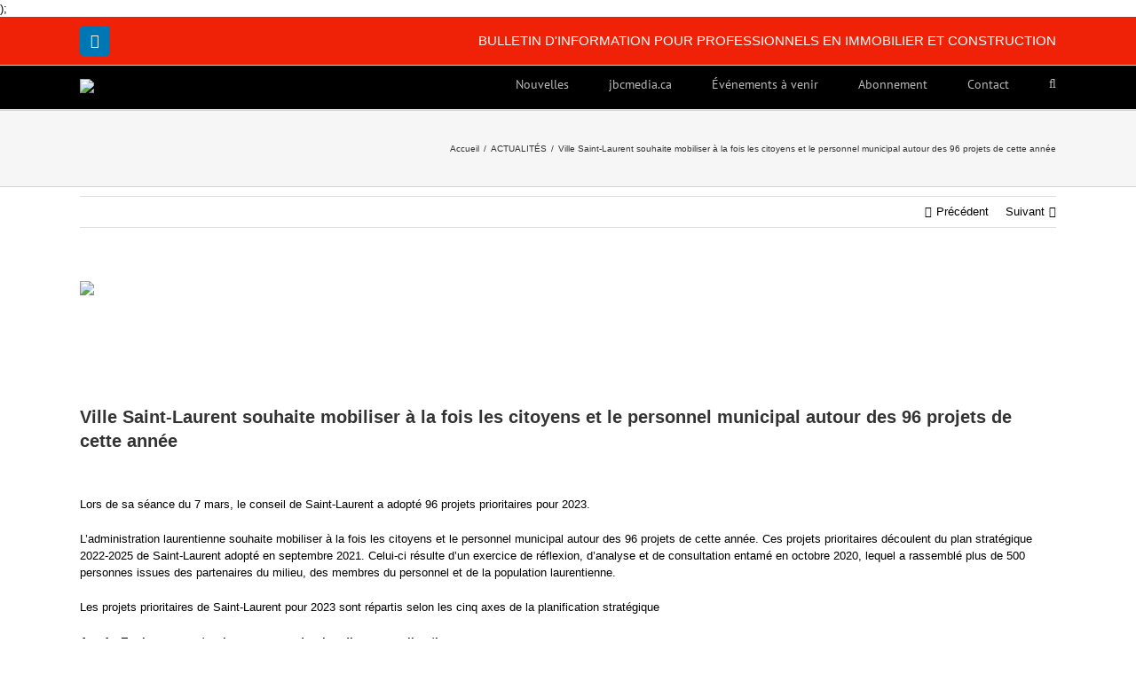

--- FILE ---
content_type: text/html; charset=UTF-8
request_url: https://www.informateurimmobilier.com/ville-saint-laurent-souhaite-mobiliser-a-la-fois-les-citoyens-et-le-personnel-municipal-autour-des-96-projets-de-cette-annee/
body_size: 21672
content:
<!DOCTYPE html>
<html class="avada-html-layout-wide avada-html-header-position-top" lang="fr-FR" prefix="og: http://ogp.me/ns# fb: http://ogp.me/ns/fb#">
<head>
	<meta http-equiv="X-UA-Compatible" content="IE=edge" />
	<meta http-equiv="Content-Type" content="text/html; charset=utf-8"/>
	<meta name="viewport" content="width=device-width, initial-scale=1" />
	<title>Ville Saint-Laurent souhaite mobiliser à la fois les citoyens et le personnel municipal autour des 96 projets de cette année &#8211; L&#039;informateur immobilier</title>
<meta name='robots' content='max-image-preview:large' />
<link rel="alternate" type="application/rss+xml" title="L&#039;informateur immobilier &raquo; Flux" href="https://www.informateurimmobilier.com/feed/" />
<link rel="alternate" type="application/rss+xml" title="L&#039;informateur immobilier &raquo; Flux des commentaires" href="https://www.informateurimmobilier.com/comments/feed/" />
		
		
		
		
		
		<link rel="alternate" type="application/rss+xml" title="L&#039;informateur immobilier &raquo; Ville Saint-Laurent souhaite mobiliser à la fois les citoyens et le personnel municipal autour des 96 projets de cette année Flux des commentaires" href="https://www.informateurimmobilier.com/ville-saint-laurent-souhaite-mobiliser-a-la-fois-les-citoyens-et-le-personnel-municipal-autour-des-96-projets-de-cette-annee/feed/" />
<link rel="alternate" title="oEmbed (JSON)" type="application/json+oembed" href="https://www.informateurimmobilier.com/wp-json/oembed/1.0/embed?url=https%3A%2F%2Fwww.informateurimmobilier.com%2Fville-saint-laurent-souhaite-mobiliser-a-la-fois-les-citoyens-et-le-personnel-municipal-autour-des-96-projets-de-cette-annee%2F" />
<link rel="alternate" title="oEmbed (XML)" type="text/xml+oembed" href="https://www.informateurimmobilier.com/wp-json/oembed/1.0/embed?url=https%3A%2F%2Fwww.informateurimmobilier.com%2Fville-saint-laurent-souhaite-mobiliser-a-la-fois-les-citoyens-et-le-personnel-municipal-autour-des-96-projets-de-cette-annee%2F&#038;format=xml" />

		<meta property="og:title" content="Ville Saint-Laurent souhaite mobiliser à la fois les citoyens et le personnel municipal autour des 96 projets de cette année"/>
		<meta property="og:type" content="article"/>
		<meta property="og:url" content="https://www.informateurimmobilier.com/ville-saint-laurent-souhaite-mobiliser-a-la-fois-les-citoyens-et-le-personnel-municipal-autour-des-96-projets-de-cette-annee/"/>
		<meta property="og:site_name" content="L&#039;informateur immobilier"/>
		<meta property="og:description" content="Lors de sa séance du 7 mars, le conseil de Saint-Laurent a adopté 96 projets prioritaires pour 2023.







L’administration laurentienne souhaite mobiliser à la fois les citoyens et le personnel municipal autour des 96 projets de cette année. Ces projets prioritaires découlent du plan stratégique 2022-2025"/>

									<meta property="og:image" content="https://www.informateurimmobilier.com/wp-content/uploads/2023/03/StLaurent.png"/>
									<!-- This site uses the Google Analytics by ExactMetrics plugin v8.6.1 - Using Analytics tracking - https://www.exactmetrics.com/ -->
		<!-- Note: ExactMetrics is not currently configured on this site. The site owner needs to authenticate with Google Analytics in the ExactMetrics settings panel. -->
					<!-- No tracking code set -->
				<!-- / Google Analytics by ExactMetrics -->
				<!-- This site uses the Google Analytics by MonsterInsights plugin v9.7.0 - Using Analytics tracking - https://www.monsterinsights.com/ -->
		<!-- Remarque : MonsterInsights n’est actuellement pas configuré sur ce site. Le propriétaire doit authentifier son compte Google Analytics dans les réglages de MonsterInsights.  -->
					<!-- No tracking code set -->
				<!-- / Google Analytics by MonsterInsights -->
		<style id='wp-img-auto-sizes-contain-inline-css' type='text/css'>
img:is([sizes=auto i],[sizes^="auto," i]){contain-intrinsic-size:3000px 1500px}
/*# sourceURL=wp-img-auto-sizes-contain-inline-css */
</style>
<link rel='stylesheet' id='layerslider-css' href='https://www.informateurimmobilier.com/wp-content/plugins/LayerSlider/assets/static/layerslider/css/layerslider.css?ver=6.11.1' type='text/css' media='all' />
<style id='wp-emoji-styles-inline-css' type='text/css'>

	img.wp-smiley, img.emoji {
		display: inline !important;
		border: none !important;
		box-shadow: none !important;
		height: 1em !important;
		width: 1em !important;
		margin: 0 0.07em !important;
		vertical-align: -0.1em !important;
		background: none !important;
		padding: 0 !important;
	}
/*# sourceURL=wp-emoji-styles-inline-css */
</style>
<style id='classic-theme-styles-inline-css' type='text/css'>
/*! This file is auto-generated */
.wp-block-button__link{color:#fff;background-color:#32373c;border-radius:9999px;box-shadow:none;text-decoration:none;padding:calc(.667em + 2px) calc(1.333em + 2px);font-size:1.125em}.wp-block-file__button{background:#32373c;color:#fff;text-decoration:none}
/*# sourceURL=/wp-includes/css/classic-themes.min.css */
</style>
<link rel='stylesheet' id='rs-plugin-settings-css' href='https://www.informateurimmobilier.com/wp-content/plugins/revslider/public/assets/css/settings.css?ver=5.4.8.1' type='text/css' media='all' />
<style id='rs-plugin-settings-inline-css' type='text/css'>
#rs-demo-id {}
/*# sourceURL=rs-plugin-settings-inline-css */
</style>
<link rel='stylesheet' id='avada-parent-stylesheet-css' href='https://www.informateurimmobilier.com/wp-content/themes/Avada/style.css?ver=6.9' type='text/css' media='all' />
<link rel='stylesheet' id='fusion-dynamic-css-css' href='https://www.informateurimmobilier.com/wp-content/uploads/fusion-styles/d68d017978148e31f41d186ed973d0cb.min.css?ver=3.3' type='text/css' media='all' />
<script type="text/javascript" src="https://www.informateurimmobilier.com/wp-includes/js/jquery/jquery.min.js?ver=3.7.1" id="jquery-core-js"></script>
<script type="text/javascript" src="https://www.informateurimmobilier.com/wp-includes/js/jquery/jquery-migrate.min.js?ver=3.4.1" id="jquery-migrate-js"></script>
<script type="text/javascript" id="layerslider-utils-js-extra">
/* <![CDATA[ */
var LS_Meta = {"v":"6.11.1","fixGSAP":"1"};
//# sourceURL=layerslider-utils-js-extra
/* ]]> */
</script>
<script type="text/javascript" src="https://www.informateurimmobilier.com/wp-content/plugins/LayerSlider/assets/static/layerslider/js/layerslider.utils.js?ver=6.11.1" id="layerslider-utils-js"></script>
<script type="text/javascript" src="https://www.informateurimmobilier.com/wp-content/plugins/LayerSlider/assets/static/layerslider/js/layerslider.kreaturamedia.jquery.js?ver=6.11.1" id="layerslider-js"></script>
<script type="text/javascript" src="https://www.informateurimmobilier.com/wp-content/plugins/LayerSlider/assets/static/layerslider/js/layerslider.transitions.js?ver=6.11.1" id="layerslider-transitions-js"></script>
<script type="text/javascript" src="https://www.informateurimmobilier.com/wp-content/plugins/revslider/public/assets/js/jquery.themepunch.tools.min.js?ver=5.4.8.1" id="tp-tools-js"></script>
<script type="text/javascript" src="https://www.informateurimmobilier.com/wp-content/plugins/revslider/public/assets/js/jquery.themepunch.revolution.min.js?ver=5.4.8.1" id="revmin-js"></script>
<meta name="generator" content="Powered by LayerSlider 6.11.1 - Multi-Purpose, Responsive, Parallax, Mobile-Friendly Slider Plugin for WordPress." />
<!-- LayerSlider updates and docs at: https://layerslider.kreaturamedia.com -->
<link rel="https://api.w.org/" href="https://www.informateurimmobilier.com/wp-json/" /><link rel="alternate" title="JSON" type="application/json" href="https://www.informateurimmobilier.com/wp-json/wp/v2/posts/12226" /><link rel="EditURI" type="application/rsd+xml" title="RSD" href="https://www.informateurimmobilier.com/xmlrpc.php?rsd" />
<meta name="generator" content="WordPress 6.9" />
<link rel="canonical" href="https://www.informateurimmobilier.com/ville-saint-laurent-souhaite-mobiliser-a-la-fois-les-citoyens-et-le-personnel-municipal-autour-des-96-projets-de-cette-annee/" />
<link rel='shortlink' href='https://www.informateurimmobilier.com/?p=12226' />

		<script async src="https://www.googletagmanager.com/gtag/js?id=UA-141407304-2"></script>
		<script>
			window.dataLayer = window.dataLayer || [];
			function gtag(){dataLayer.push(arguments);}
			gtag('js', new Date());
			gtag('config', 'UA-141407304-2', <!-- Global site tag (gtag.js) - Google Analytics -->
<script async src="https://www.googletagmanager.com/gtag/js?id=UA-141407304-2"></script>
<script>
  window.dataLayer = window.dataLayer || [];
  function gtag(){dataLayer.push(arguments);}
  gtag('js', new Date());

  gtag('config', 'UA-141407304-2');
</script>);
		</script>

	<style type="text/css" id="css-fb-visibility">@media screen and (max-width: 640px){body:not(.fusion-builder-ui-wireframe) .fusion-no-small-visibility{display:none !important;}body:not(.fusion-builder-ui-wireframe) .sm-text-align-center{text-align:center !important;}body:not(.fusion-builder-ui-wireframe) .sm-text-align-left{text-align:left !important;}body:not(.fusion-builder-ui-wireframe) .sm-text-align-right{text-align:right !important;}body:not(.fusion-builder-ui-wireframe) .sm-mx-auto{margin-left:auto !important;margin-right:auto !important;}body:not(.fusion-builder-ui-wireframe) .sm-ml-auto{margin-left:auto !important;}body:not(.fusion-builder-ui-wireframe) .sm-mr-auto{margin-right:auto !important;}body:not(.fusion-builder-ui-wireframe) .fusion-absolute-position-small{position:absolute;top:auto;width:100%;}}@media screen and (min-width: 641px) and (max-width: 1024px){body:not(.fusion-builder-ui-wireframe) .fusion-no-medium-visibility{display:none !important;}body:not(.fusion-builder-ui-wireframe) .md-text-align-center{text-align:center !important;}body:not(.fusion-builder-ui-wireframe) .md-text-align-left{text-align:left !important;}body:not(.fusion-builder-ui-wireframe) .md-text-align-right{text-align:right !important;}body:not(.fusion-builder-ui-wireframe) .md-mx-auto{margin-left:auto !important;margin-right:auto !important;}body:not(.fusion-builder-ui-wireframe) .md-ml-auto{margin-left:auto !important;}body:not(.fusion-builder-ui-wireframe) .md-mr-auto{margin-right:auto !important;}body:not(.fusion-builder-ui-wireframe) .fusion-absolute-position-medium{position:absolute;top:auto;width:100%;}}@media screen and (min-width: 1025px){body:not(.fusion-builder-ui-wireframe) .fusion-no-large-visibility{display:none !important;}body:not(.fusion-builder-ui-wireframe) .lg-text-align-center{text-align:center !important;}body:not(.fusion-builder-ui-wireframe) .lg-text-align-left{text-align:left !important;}body:not(.fusion-builder-ui-wireframe) .lg-text-align-right{text-align:right !important;}body:not(.fusion-builder-ui-wireframe) .lg-mx-auto{margin-left:auto !important;margin-right:auto !important;}body:not(.fusion-builder-ui-wireframe) .lg-ml-auto{margin-left:auto !important;}body:not(.fusion-builder-ui-wireframe) .lg-mr-auto{margin-right:auto !important;}body:not(.fusion-builder-ui-wireframe) .fusion-absolute-position-large{position:absolute;top:auto;width:100%;}}</style><meta name="generator" content="Powered by Slider Revolution 5.4.8.1 - responsive, Mobile-Friendly Slider Plugin for WordPress with comfortable drag and drop interface." />
<link rel="icon" href="https://www.informateurimmobilier.com/wp-content/uploads/2022/09/cropped-top_informateur_2022-bouton-32x32.jpg" sizes="32x32" />
<link rel="icon" href="https://www.informateurimmobilier.com/wp-content/uploads/2022/09/cropped-top_informateur_2022-bouton-192x192.jpg" sizes="192x192" />
<link rel="apple-touch-icon" href="https://www.informateurimmobilier.com/wp-content/uploads/2022/09/cropped-top_informateur_2022-bouton-180x180.jpg" />
<meta name="msapplication-TileImage" content="https://www.informateurimmobilier.com/wp-content/uploads/2022/09/cropped-top_informateur_2022-bouton-270x270.jpg" />
<script type="text/javascript">function setREVStartSize(e){									
						try{ e.c=jQuery(e.c);var i=jQuery(window).width(),t=9999,r=0,n=0,l=0,f=0,s=0,h=0;
							if(e.responsiveLevels&&(jQuery.each(e.responsiveLevels,function(e,f){f>i&&(t=r=f,l=e),i>f&&f>r&&(r=f,n=e)}),t>r&&(l=n)),f=e.gridheight[l]||e.gridheight[0]||e.gridheight,s=e.gridwidth[l]||e.gridwidth[0]||e.gridwidth,h=i/s,h=h>1?1:h,f=Math.round(h*f),"fullscreen"==e.sliderLayout){var u=(e.c.width(),jQuery(window).height());if(void 0!=e.fullScreenOffsetContainer){var c=e.fullScreenOffsetContainer.split(",");if (c) jQuery.each(c,function(e,i){u=jQuery(i).length>0?u-jQuery(i).outerHeight(!0):u}),e.fullScreenOffset.split("%").length>1&&void 0!=e.fullScreenOffset&&e.fullScreenOffset.length>0?u-=jQuery(window).height()*parseInt(e.fullScreenOffset,0)/100:void 0!=e.fullScreenOffset&&e.fullScreenOffset.length>0&&(u-=parseInt(e.fullScreenOffset,0))}f=u}else void 0!=e.minHeight&&f<e.minHeight&&(f=e.minHeight);e.c.closest(".rev_slider_wrapper").css({height:f})					
						}catch(d){console.log("Failure at Presize of Slider:"+d)}						
					};</script>
		<script type="text/javascript">
			var doc = document.documentElement;
			doc.setAttribute( 'data-useragent', navigator.userAgent );
		</script>
		
	<style id='global-styles-inline-css' type='text/css'>
:root{--wp--preset--aspect-ratio--square: 1;--wp--preset--aspect-ratio--4-3: 4/3;--wp--preset--aspect-ratio--3-4: 3/4;--wp--preset--aspect-ratio--3-2: 3/2;--wp--preset--aspect-ratio--2-3: 2/3;--wp--preset--aspect-ratio--16-9: 16/9;--wp--preset--aspect-ratio--9-16: 9/16;--wp--preset--color--black: #000000;--wp--preset--color--cyan-bluish-gray: #abb8c3;--wp--preset--color--white: #ffffff;--wp--preset--color--pale-pink: #f78da7;--wp--preset--color--vivid-red: #cf2e2e;--wp--preset--color--luminous-vivid-orange: #ff6900;--wp--preset--color--luminous-vivid-amber: #fcb900;--wp--preset--color--light-green-cyan: #7bdcb5;--wp--preset--color--vivid-green-cyan: #00d084;--wp--preset--color--pale-cyan-blue: #8ed1fc;--wp--preset--color--vivid-cyan-blue: #0693e3;--wp--preset--color--vivid-purple: #9b51e0;--wp--preset--gradient--vivid-cyan-blue-to-vivid-purple: linear-gradient(135deg,rgb(6,147,227) 0%,rgb(155,81,224) 100%);--wp--preset--gradient--light-green-cyan-to-vivid-green-cyan: linear-gradient(135deg,rgb(122,220,180) 0%,rgb(0,208,130) 100%);--wp--preset--gradient--luminous-vivid-amber-to-luminous-vivid-orange: linear-gradient(135deg,rgb(252,185,0) 0%,rgb(255,105,0) 100%);--wp--preset--gradient--luminous-vivid-orange-to-vivid-red: linear-gradient(135deg,rgb(255,105,0) 0%,rgb(207,46,46) 100%);--wp--preset--gradient--very-light-gray-to-cyan-bluish-gray: linear-gradient(135deg,rgb(238,238,238) 0%,rgb(169,184,195) 100%);--wp--preset--gradient--cool-to-warm-spectrum: linear-gradient(135deg,rgb(74,234,220) 0%,rgb(151,120,209) 20%,rgb(207,42,186) 40%,rgb(238,44,130) 60%,rgb(251,105,98) 80%,rgb(254,248,76) 100%);--wp--preset--gradient--blush-light-purple: linear-gradient(135deg,rgb(255,206,236) 0%,rgb(152,150,240) 100%);--wp--preset--gradient--blush-bordeaux: linear-gradient(135deg,rgb(254,205,165) 0%,rgb(254,45,45) 50%,rgb(107,0,62) 100%);--wp--preset--gradient--luminous-dusk: linear-gradient(135deg,rgb(255,203,112) 0%,rgb(199,81,192) 50%,rgb(65,88,208) 100%);--wp--preset--gradient--pale-ocean: linear-gradient(135deg,rgb(255,245,203) 0%,rgb(182,227,212) 50%,rgb(51,167,181) 100%);--wp--preset--gradient--electric-grass: linear-gradient(135deg,rgb(202,248,128) 0%,rgb(113,206,126) 100%);--wp--preset--gradient--midnight: linear-gradient(135deg,rgb(2,3,129) 0%,rgb(40,116,252) 100%);--wp--preset--font-size--small: 9.75px;--wp--preset--font-size--medium: 20px;--wp--preset--font-size--large: 19.5px;--wp--preset--font-size--x-large: 42px;--wp--preset--font-size--normal: 13px;--wp--preset--font-size--xlarge: 26px;--wp--preset--font-size--huge: 39px;--wp--preset--spacing--20: 0.44rem;--wp--preset--spacing--30: 0.67rem;--wp--preset--spacing--40: 1rem;--wp--preset--spacing--50: 1.5rem;--wp--preset--spacing--60: 2.25rem;--wp--preset--spacing--70: 3.38rem;--wp--preset--spacing--80: 5.06rem;--wp--preset--shadow--natural: 6px 6px 9px rgba(0, 0, 0, 0.2);--wp--preset--shadow--deep: 12px 12px 50px rgba(0, 0, 0, 0.4);--wp--preset--shadow--sharp: 6px 6px 0px rgba(0, 0, 0, 0.2);--wp--preset--shadow--outlined: 6px 6px 0px -3px rgb(255, 255, 255), 6px 6px rgb(0, 0, 0);--wp--preset--shadow--crisp: 6px 6px 0px rgb(0, 0, 0);}:where(.is-layout-flex){gap: 0.5em;}:where(.is-layout-grid){gap: 0.5em;}body .is-layout-flex{display: flex;}.is-layout-flex{flex-wrap: wrap;align-items: center;}.is-layout-flex > :is(*, div){margin: 0;}body .is-layout-grid{display: grid;}.is-layout-grid > :is(*, div){margin: 0;}:where(.wp-block-columns.is-layout-flex){gap: 2em;}:where(.wp-block-columns.is-layout-grid){gap: 2em;}:where(.wp-block-post-template.is-layout-flex){gap: 1.25em;}:where(.wp-block-post-template.is-layout-grid){gap: 1.25em;}.has-black-color{color: var(--wp--preset--color--black) !important;}.has-cyan-bluish-gray-color{color: var(--wp--preset--color--cyan-bluish-gray) !important;}.has-white-color{color: var(--wp--preset--color--white) !important;}.has-pale-pink-color{color: var(--wp--preset--color--pale-pink) !important;}.has-vivid-red-color{color: var(--wp--preset--color--vivid-red) !important;}.has-luminous-vivid-orange-color{color: var(--wp--preset--color--luminous-vivid-orange) !important;}.has-luminous-vivid-amber-color{color: var(--wp--preset--color--luminous-vivid-amber) !important;}.has-light-green-cyan-color{color: var(--wp--preset--color--light-green-cyan) !important;}.has-vivid-green-cyan-color{color: var(--wp--preset--color--vivid-green-cyan) !important;}.has-pale-cyan-blue-color{color: var(--wp--preset--color--pale-cyan-blue) !important;}.has-vivid-cyan-blue-color{color: var(--wp--preset--color--vivid-cyan-blue) !important;}.has-vivid-purple-color{color: var(--wp--preset--color--vivid-purple) !important;}.has-black-background-color{background-color: var(--wp--preset--color--black) !important;}.has-cyan-bluish-gray-background-color{background-color: var(--wp--preset--color--cyan-bluish-gray) !important;}.has-white-background-color{background-color: var(--wp--preset--color--white) !important;}.has-pale-pink-background-color{background-color: var(--wp--preset--color--pale-pink) !important;}.has-vivid-red-background-color{background-color: var(--wp--preset--color--vivid-red) !important;}.has-luminous-vivid-orange-background-color{background-color: var(--wp--preset--color--luminous-vivid-orange) !important;}.has-luminous-vivid-amber-background-color{background-color: var(--wp--preset--color--luminous-vivid-amber) !important;}.has-light-green-cyan-background-color{background-color: var(--wp--preset--color--light-green-cyan) !important;}.has-vivid-green-cyan-background-color{background-color: var(--wp--preset--color--vivid-green-cyan) !important;}.has-pale-cyan-blue-background-color{background-color: var(--wp--preset--color--pale-cyan-blue) !important;}.has-vivid-cyan-blue-background-color{background-color: var(--wp--preset--color--vivid-cyan-blue) !important;}.has-vivid-purple-background-color{background-color: var(--wp--preset--color--vivid-purple) !important;}.has-black-border-color{border-color: var(--wp--preset--color--black) !important;}.has-cyan-bluish-gray-border-color{border-color: var(--wp--preset--color--cyan-bluish-gray) !important;}.has-white-border-color{border-color: var(--wp--preset--color--white) !important;}.has-pale-pink-border-color{border-color: var(--wp--preset--color--pale-pink) !important;}.has-vivid-red-border-color{border-color: var(--wp--preset--color--vivid-red) !important;}.has-luminous-vivid-orange-border-color{border-color: var(--wp--preset--color--luminous-vivid-orange) !important;}.has-luminous-vivid-amber-border-color{border-color: var(--wp--preset--color--luminous-vivid-amber) !important;}.has-light-green-cyan-border-color{border-color: var(--wp--preset--color--light-green-cyan) !important;}.has-vivid-green-cyan-border-color{border-color: var(--wp--preset--color--vivid-green-cyan) !important;}.has-pale-cyan-blue-border-color{border-color: var(--wp--preset--color--pale-cyan-blue) !important;}.has-vivid-cyan-blue-border-color{border-color: var(--wp--preset--color--vivid-cyan-blue) !important;}.has-vivid-purple-border-color{border-color: var(--wp--preset--color--vivid-purple) !important;}.has-vivid-cyan-blue-to-vivid-purple-gradient-background{background: var(--wp--preset--gradient--vivid-cyan-blue-to-vivid-purple) !important;}.has-light-green-cyan-to-vivid-green-cyan-gradient-background{background: var(--wp--preset--gradient--light-green-cyan-to-vivid-green-cyan) !important;}.has-luminous-vivid-amber-to-luminous-vivid-orange-gradient-background{background: var(--wp--preset--gradient--luminous-vivid-amber-to-luminous-vivid-orange) !important;}.has-luminous-vivid-orange-to-vivid-red-gradient-background{background: var(--wp--preset--gradient--luminous-vivid-orange-to-vivid-red) !important;}.has-very-light-gray-to-cyan-bluish-gray-gradient-background{background: var(--wp--preset--gradient--very-light-gray-to-cyan-bluish-gray) !important;}.has-cool-to-warm-spectrum-gradient-background{background: var(--wp--preset--gradient--cool-to-warm-spectrum) !important;}.has-blush-light-purple-gradient-background{background: var(--wp--preset--gradient--blush-light-purple) !important;}.has-blush-bordeaux-gradient-background{background: var(--wp--preset--gradient--blush-bordeaux) !important;}.has-luminous-dusk-gradient-background{background: var(--wp--preset--gradient--luminous-dusk) !important;}.has-pale-ocean-gradient-background{background: var(--wp--preset--gradient--pale-ocean) !important;}.has-electric-grass-gradient-background{background: var(--wp--preset--gradient--electric-grass) !important;}.has-midnight-gradient-background{background: var(--wp--preset--gradient--midnight) !important;}.has-small-font-size{font-size: var(--wp--preset--font-size--small) !important;}.has-medium-font-size{font-size: var(--wp--preset--font-size--medium) !important;}.has-large-font-size{font-size: var(--wp--preset--font-size--large) !important;}.has-x-large-font-size{font-size: var(--wp--preset--font-size--x-large) !important;}
/*# sourceURL=global-styles-inline-css */
</style>
<style id='wp-block-library-inline-css' type='text/css'>
:root{--wp-block-synced-color:#7a00df;--wp-block-synced-color--rgb:122,0,223;--wp-bound-block-color:var(--wp-block-synced-color);--wp-editor-canvas-background:#ddd;--wp-admin-theme-color:#007cba;--wp-admin-theme-color--rgb:0,124,186;--wp-admin-theme-color-darker-10:#006ba1;--wp-admin-theme-color-darker-10--rgb:0,107,160.5;--wp-admin-theme-color-darker-20:#005a87;--wp-admin-theme-color-darker-20--rgb:0,90,135;--wp-admin-border-width-focus:2px}@media (min-resolution:192dpi){:root{--wp-admin-border-width-focus:1.5px}}.wp-element-button{cursor:pointer}:root .has-very-light-gray-background-color{background-color:#eee}:root .has-very-dark-gray-background-color{background-color:#313131}:root .has-very-light-gray-color{color:#eee}:root .has-very-dark-gray-color{color:#313131}:root .has-vivid-green-cyan-to-vivid-cyan-blue-gradient-background{background:linear-gradient(135deg,#00d084,#0693e3)}:root .has-purple-crush-gradient-background{background:linear-gradient(135deg,#34e2e4,#4721fb 50%,#ab1dfe)}:root .has-hazy-dawn-gradient-background{background:linear-gradient(135deg,#faaca8,#dad0ec)}:root .has-subdued-olive-gradient-background{background:linear-gradient(135deg,#fafae1,#67a671)}:root .has-atomic-cream-gradient-background{background:linear-gradient(135deg,#fdd79a,#004a59)}:root .has-nightshade-gradient-background{background:linear-gradient(135deg,#330968,#31cdcf)}:root .has-midnight-gradient-background{background:linear-gradient(135deg,#020381,#2874fc)}:root{--wp--preset--font-size--normal:16px;--wp--preset--font-size--huge:42px}.has-regular-font-size{font-size:1em}.has-larger-font-size{font-size:2.625em}.has-normal-font-size{font-size:var(--wp--preset--font-size--normal)}.has-huge-font-size{font-size:var(--wp--preset--font-size--huge)}.has-text-align-center{text-align:center}.has-text-align-left{text-align:left}.has-text-align-right{text-align:right}.has-fit-text{white-space:nowrap!important}#end-resizable-editor-section{display:none}.aligncenter{clear:both}.items-justified-left{justify-content:flex-start}.items-justified-center{justify-content:center}.items-justified-right{justify-content:flex-end}.items-justified-space-between{justify-content:space-between}.screen-reader-text{border:0;clip-path:inset(50%);height:1px;margin:-1px;overflow:hidden;padding:0;position:absolute;width:1px;word-wrap:normal!important}.screen-reader-text:focus{background-color:#ddd;clip-path:none;color:#444;display:block;font-size:1em;height:auto;left:5px;line-height:normal;padding:15px 23px 14px;text-decoration:none;top:5px;width:auto;z-index:100000}html :where(.has-border-color){border-style:solid}html :where([style*=border-top-color]){border-top-style:solid}html :where([style*=border-right-color]){border-right-style:solid}html :where([style*=border-bottom-color]){border-bottom-style:solid}html :where([style*=border-left-color]){border-left-style:solid}html :where([style*=border-width]){border-style:solid}html :where([style*=border-top-width]){border-top-style:solid}html :where([style*=border-right-width]){border-right-style:solid}html :where([style*=border-bottom-width]){border-bottom-style:solid}html :where([style*=border-left-width]){border-left-style:solid}html :where(img[class*=wp-image-]){height:auto;max-width:100%}:where(figure){margin:0 0 1em}html :where(.is-position-sticky){--wp-admin--admin-bar--position-offset:var(--wp-admin--admin-bar--height,0px)}@media screen and (max-width:600px){html :where(.is-position-sticky){--wp-admin--admin-bar--position-offset:0px}}
/*wp_block_styles_on_demand_placeholder:696e41115a3cc*/
/*# sourceURL=wp-block-library-inline-css */
</style>
<style id='wp-block-library-theme-inline-css' type='text/css'>
.wp-block-audio :where(figcaption){color:#555;font-size:13px;text-align:center}.is-dark-theme .wp-block-audio :where(figcaption){color:#ffffffa6}.wp-block-audio{margin:0 0 1em}.wp-block-code{border:1px solid #ccc;border-radius:4px;font-family:Menlo,Consolas,monaco,monospace;padding:.8em 1em}.wp-block-embed :where(figcaption){color:#555;font-size:13px;text-align:center}.is-dark-theme .wp-block-embed :where(figcaption){color:#ffffffa6}.wp-block-embed{margin:0 0 1em}.blocks-gallery-caption{color:#555;font-size:13px;text-align:center}.is-dark-theme .blocks-gallery-caption{color:#ffffffa6}:root :where(.wp-block-image figcaption){color:#555;font-size:13px;text-align:center}.is-dark-theme :root :where(.wp-block-image figcaption){color:#ffffffa6}.wp-block-image{margin:0 0 1em}.wp-block-pullquote{border-bottom:4px solid;border-top:4px solid;color:currentColor;margin-bottom:1.75em}.wp-block-pullquote :where(cite),.wp-block-pullquote :where(footer),.wp-block-pullquote__citation{color:currentColor;font-size:.8125em;font-style:normal;text-transform:uppercase}.wp-block-quote{border-left:.25em solid;margin:0 0 1.75em;padding-left:1em}.wp-block-quote cite,.wp-block-quote footer{color:currentColor;font-size:.8125em;font-style:normal;position:relative}.wp-block-quote:where(.has-text-align-right){border-left:none;border-right:.25em solid;padding-left:0;padding-right:1em}.wp-block-quote:where(.has-text-align-center){border:none;padding-left:0}.wp-block-quote.is-large,.wp-block-quote.is-style-large,.wp-block-quote:where(.is-style-plain){border:none}.wp-block-search .wp-block-search__label{font-weight:700}.wp-block-search__button{border:1px solid #ccc;padding:.375em .625em}:where(.wp-block-group.has-background){padding:1.25em 2.375em}.wp-block-separator.has-css-opacity{opacity:.4}.wp-block-separator{border:none;border-bottom:2px solid;margin-left:auto;margin-right:auto}.wp-block-separator.has-alpha-channel-opacity{opacity:1}.wp-block-separator:not(.is-style-wide):not(.is-style-dots){width:100px}.wp-block-separator.has-background:not(.is-style-dots){border-bottom:none;height:1px}.wp-block-separator.has-background:not(.is-style-wide):not(.is-style-dots){height:2px}.wp-block-table{margin:0 0 1em}.wp-block-table td,.wp-block-table th{word-break:normal}.wp-block-table :where(figcaption){color:#555;font-size:13px;text-align:center}.is-dark-theme .wp-block-table :where(figcaption){color:#ffffffa6}.wp-block-video :where(figcaption){color:#555;font-size:13px;text-align:center}.is-dark-theme .wp-block-video :where(figcaption){color:#ffffffa6}.wp-block-video{margin:0 0 1em}:root :where(.wp-block-template-part.has-background){margin-bottom:0;margin-top:0;padding:1.25em 2.375em}
/*# sourceURL=/wp-includes/css/dist/block-library/theme.min.css */
</style>
</head>

<body class="wp-singular post-template-default single single-post postid-12226 single-format-standard wp-theme-Avada wp-child-theme-Avada-Child fusion-image-hovers fusion-pagination-sizing fusion-button_size-large fusion-button_type-flat fusion-button_span-no avada-image-rollover-circle-yes avada-image-rollover-no fusion-has-button-gradient fusion-body ltr no-tablet-sticky-header no-mobile-sticky-header no-mobile-slidingbar no-mobile-totop avada-has-rev-slider-styles fusion-disable-outline fusion-sub-menu-fade mobile-logo-pos-center layout-wide-mode avada-has-boxed-modal-shadow-none layout-scroll-offset-full avada-has-zero-margin-offset-top fusion-top-header menu-text-align-center mobile-menu-design-classic fusion-show-pagination-text fusion-header-layout-v3 avada-responsive avada-footer-fx-none avada-menu-highlight-style-bar fusion-search-form-classic fusion-main-menu-search-dropdown fusion-avatar-square avada-sticky-shrinkage avada-dropdown-styles avada-blog-layout-large avada-blog-archive-layout-grid avada-header-shadow-no avada-menu-icon-position-left avada-has-megamenu-shadow avada-has-mainmenu-dropdown-divider avada-has-main-nav-search-icon avada-has-breadcrumb-mobile-hidden avada-has-titlebar-bar_and_content avada-has-footer-widget-bg-image avada-has-pagination-padding avada-flyout-menu-direction-fade avada-ec-views-v1" >
		<a class="skip-link screen-reader-text" href="#content">Passer au contenu</a>

	<div id="boxed-wrapper">
		<div class="fusion-sides-frame"></div>
		<div id="wrapper" class="fusion-wrapper">
			<div id="home" style="position:relative;top:-1px;"></div>
			
				
			<header class="fusion-header-wrapper">
				<div class="fusion-header-v3 fusion-logo-alignment fusion-logo-center fusion-sticky-menu- fusion-sticky-logo- fusion-mobile-logo-  fusion-mobile-menu-design-classic">
					
<div class="fusion-secondary-header">
	<div class="fusion-row">
					<div class="fusion-alignleft">
				<div class="fusion-social-links-header"><div class="fusion-social-networks boxed-icons"><div class="fusion-social-networks-wrapper"><a  class="fusion-social-network-icon fusion-tooltip fusion-linkedin fusion-icon-linkedin" style="color:#ffffff;background-color:#0077b5;border-color:#0077b5;" data-placement="left" data-title="LinkedIn" data-toggle="tooltip" title="LinkedIn" href="https://www.linkedin.com/company/informateur-immobilier-commercial?trk=hb_tab_compy_id_2696098" target="_blank" rel="noopener noreferrer"><span class="screen-reader-text">LinkedIn</span></a></div></div></div>			</div>
							<div class="fusion-alignright">
				<div class="fusion-contact-info"><span class="fusion-contact-info-phone-number">BULLETIN D'INFORMATION POUR PROFESSIONNELS EN IMMOBILIER ET CONSTRUCTION</span></div>			</div>
			</div>
</div>
<div class="fusion-header-sticky-height"></div>
<div class="fusion-header">
	<div class="fusion-row">
					<div class="fusion-logo" data-margin-top="15px" data-margin-bottom="15px" data-margin-left="0px" data-margin-right="0px">
			<a class="fusion-logo-link"  href="https://www.informateurimmobilier.com/" >

						<!-- standard logo -->
			<img src="https://www.informateurimmobilier.com/wp-content/uploads/2023/05/logo2.jpg" srcset="https://www.informateurimmobilier.com/wp-content/uploads/2023/05/logo2.jpg 1x" width="2520" height="533" alt="L&#039;informateur immobilier Logo" data-retina_logo_url="" class="fusion-standard-logo" />

			
					</a>
		</div>		<nav class="fusion-main-menu" aria-label="Menu principal"><ul id="menu-principal" class="fusion-menu"><li  id="menu-item-9"  class="menu-item menu-item-type-post_type menu-item-object-page menu-item-home menu-item-9"  data-item-id="9"><a  href="https://www.informateurimmobilier.com/" class="fusion-bar-highlight"><span class="menu-text">Nouvelles</span></a></li><li  id="menu-item-131"  class="menu-item menu-item-type-custom menu-item-object-custom menu-item-131"  data-item-id="131"><a  href="http://www.jbcmedia.ca/" class="fusion-bar-highlight"><span class="menu-text">jbcmedia.ca</span></a></li><li  id="menu-item-687"  class="menu-item menu-item-type-post_type menu-item-object-page menu-item-687"  data-item-id="687"><a  href="https://www.informateurimmobilier.com/evenements-a-venir/" class="fusion-bar-highlight"><span class="menu-text">Événements à venir</span></a></li><li  id="menu-item-136"  class="menu-item menu-item-type-custom menu-item-object-custom menu-item-136"  data-item-id="136"><a  href="http://www.informateurimmobilier.com/inscrivez-vous-et-restez-a-laffut-des-dernieres-nouvelles/" class="fusion-bar-highlight"><span class="menu-text">Abonnement</span></a></li><li  id="menu-item-43"  class="menu-item menu-item-type-post_type menu-item-object-page menu-item-43"  data-item-id="43"><a  href="https://www.informateurimmobilier.com/contact/" class="fusion-bar-highlight"><span class="menu-text">Contact</span></a></li><li class="fusion-custom-menu-item fusion-main-menu-search"><a class="fusion-main-menu-icon fusion-bar-highlight" href="#" aria-label="Recherche" data-title="Recherche" title="Recherche" role="button" aria-expanded="false"></a><div class="fusion-custom-menu-item-contents">		<form role="search" class="searchform fusion-search-form  fusion-search-form-classic" method="get" action="https://www.informateurimmobilier.com/">
			<div class="fusion-search-form-content">

				
				<div class="fusion-search-field search-field">
					<label><span class="screen-reader-text">Rechercher:</span>
													<input type="search" value="" name="s" class="s" placeholder="Rechercher..." required aria-required="true" aria-label="Rechercher..."/>
											</label>
				</div>
				<div class="fusion-search-button search-button">
					<input type="submit" class="fusion-search-submit searchsubmit" aria-label="Recherche" value="&#xf002;" />
									</div>

				
			</div>


			
		</form>
		</div></li></ul></nav>
<nav class="fusion-mobile-nav-holder fusion-mobile-menu-text-align-left" aria-label="Menu principal mobile"></nav>

					</div>
</div>
				</div>
				<div class="fusion-clearfix"></div>
			</header>
							
				
		<div id="sliders-container">
					</div>
				
				
			
			<div class="avada-page-titlebar-wrapper" role="banner">
	<div class="fusion-page-title-bar fusion-page-title-bar-none fusion-page-title-bar-left">
		<div class="fusion-page-title-row">
			<div class="fusion-page-title-wrapper">
				<div class="fusion-page-title-captions">

					
					
				</div>

															<div class="fusion-page-title-secondary">
							<div class="fusion-breadcrumbs"><span class="fusion-breadcrumb-item"><a href="https://www.informateurimmobilier.com" class="fusion-breadcrumb-link"><span >Accueil</span></a></span><span class="fusion-breadcrumb-sep">/</span><span class="fusion-breadcrumb-item"><a href="https://www.informateurimmobilier.com/category/actualites/" class="fusion-breadcrumb-link"><span >ACTUALITÉS</span></a></span><span class="fusion-breadcrumb-sep">/</span><span class="fusion-breadcrumb-item"><span  class="breadcrumb-leaf">Ville Saint-Laurent souhaite mobiliser à la fois les citoyens et le personnel municipal autour des 96 projets de cette année</span></span></div>						</div>
									
			</div>
		</div>
	</div>
</div>

						<main id="main" class="clearfix  full-bg">
				<div class="fusion-row" style="">
<section id="content" style="width: 100%;">
			<div class="single-navigation clearfix">
			<a href="https://www.informateurimmobilier.com/attentes-prebudgetaires-a-quebec-la-main-doeuvre-linnovation-et-la-productivite-leconomie-verte-et-la-fiscalite-en-priorite-pour-les-employeurs/" rel="prev">Précédent</a>			<a href="https://www.informateurimmobilier.com/transport-interurbain-par-autobus-lumq-reclame-un-soutien-fort-et-durable-dottawa/" rel="next">Suivant</a>		</div>
	
			<style>
/*
essential styles:
these make the slideshow work
*/

#slides {
    position: relative;
    height: 140px;
    padding: 0px;
    margin: 0px;
    list-style-type: none;
}

.slide {
    position: absolute;
    left: 0px;
    top: 0px;
    width: 100%;
    height: 100%;
    opacity: 0;
    z-index: 1;

    -webkit-transition: opacity 1s;
    -moz-transition: opacity 1s;
    -o-transition: opacity 1s;
    transition: opacity 1s;
}

.showing {
    opacity: 1;
    z-index: 2;
}
</style>




<ul id="slides">			
				
			<li class='slide showing'><a target="_blank" href="https://jbcmedia.ca/magazine/?id=3"><img style="width: 780px" src="https://www.informateurimmobilier.com/wp-content/uploads/2021/06/Banner_Magazine_2022_Immobilier-commercial.jpg" /></a></li>
		
	<li class="slide">
				<a target="_blank"  href="https://jbcmedia.ca/magazine/?id=5"><img style="width: 780px" src="https://www.informateurimmobilier.com/wp-content/uploads/2021/06/Banner_Magazine_2022_Gestion-immobiliere.jpg" /></a>
	</li> 

	<li class="slide">
				<a target="_blank"  href="https://jbcmedia.ca/magazine/?id=4"><img style="width: 780px" src="https://www.informateurimmobilier.com/wp-content/uploads/2021/06/Banner_Magazine_2022_Champions.jpg" /></a>
	</li> 

	<li class="slide">
				<a target="_blank"  href="https://jbcmedia.ca/magazine/?id=6"><img style="width: 780px" src="https://www.informateurimmobilier.com/wp-content/uploads/2021/06/Banner_Magazine_2022_Qc-economique.jpg" /></a>
	</li> 
</ul>	

<script>
var slides = document.querySelectorAll('#slides .slide');
var currentSlide = 0;
var slideInterval = setInterval(nextSlide,4000);

function nextSlide() {
    slides[currentSlide].className = 'slide';
    currentSlide = (currentSlide+1)%slides.length;
    slides[currentSlide].className = 'slide showing';
}
</script>
				<article id="post-12226" class="post post-12226 type-post status-publish format-standard has-post-thumbnail hentry category-actualites tag-alan-desousa tag-ville-saint-laurent">
						
									
															<h1 class="entry-title fusion-post-title">Ville Saint-Laurent souhaite mobiliser à la fois les citoyens et le personnel municipal autour des 96 projets de cette année</h1>										<div class="post-content">
				<div class="lead">
<div>
<p><img fetchpriority="high" decoding="async" class="aligncenter wp-image-12194" src="https://www.informateurimmobilier.com/wp-content/uploads/2023/03/StLaurent.png" alt="" width="564" height="216" srcset="https://www.informateurimmobilier.com/wp-content/uploads/2023/03/StLaurent-200x77.png 200w, https://www.informateurimmobilier.com/wp-content/uploads/2023/03/StLaurent-300x115.png 300w, https://www.informateurimmobilier.com/wp-content/uploads/2023/03/StLaurent-400x153.png 400w, https://www.informateurimmobilier.com/wp-content/uploads/2023/03/StLaurent-600x230.png 600w, https://www.informateurimmobilier.com/wp-content/uploads/2023/03/StLaurent-768x294.png 768w, https://www.informateurimmobilier.com/wp-content/uploads/2023/03/StLaurent-800x306.png 800w, https://www.informateurimmobilier.com/wp-content/uploads/2023/03/StLaurent.png 1162w" sizes="(max-width: 564px) 100vw, 564px" /></p>
<p>Lors de sa séance du 7 mars, le conseil de Saint-Laurent a adopté 96 projets prioritaires pour 2023.</p>
</div>
</div>
<p><span id="more-12226"></span></p>
<div class="content-modules">
<div class="content-module-stacked">
<p>L’administration laurentienne souhaite mobiliser à la fois les citoyens et le personnel municipal autour des 96 projets de cette année. Ces projets prioritaires découlent du plan stratégique 2022-2025 de Saint-Laurent adopté en septembre 2021. Celui-ci résulte d’un exercice de réflexion, d’analyse et de consultation entamé en octobre 2020, lequel a rassemblé plus de 500 personnes issues des partenaires du milieu, des membres du personnel et de la population laurentienne.</p>
<p>Les projets prioritaires de Saint-Laurent pour 2023 sont répartis selon les cinq axes de la planification stratégique</p>
<p><strong>Axe 1</strong><strong> : Environnement, mise en œuvre du plan d’urgence climatique </strong><br />
L’arrondissement compte poursuivre la mise en œuvre de son Plan d’urgence climatique 2021-2030. Pour ce faire, plusieurs projets ont été identifiés comme prioritaires selon les trois objectifs présents dans le plan: la réduction des GES corporatifs, la réduction des GES collectifs et la protection de la biodiversité et l’adaptation aux changements climatiques. Ainsi, afin de contribuer à la réduction des GES corporatifs l’arrondissement visera, entre autres, l’optimisation de l’utilisation des véhicules électriques et hybrides, réalisera la conversion au DEL de l’éclairage dans les terrains sportifs des parcs Saint-Laurent et Marcel-Laurin et améliorera la gestion des matières résiduelles dans les édifices municipaux. Pour ce qui est de la réduction des GES collectifs, Saint-Laurent poursuivra le déploiement de plusieurs programmes de subvention visant l’économie d’énergie et le zéro déchet, implantera la collecte des matières organiques dans les immeubles de 21 à 60 logements et participera à un projet d’accompagnement de familles vers le mode de vie zéro déchet. La protection de la biodiversité demeure une priorité pour l’arrondissement. Ainsi, plusieurs projets seront mis en oeuvre tout au long de l’année dont la poursuite de la restaurant du boisé du parc Marcel-Laurin, une oasis de nature au coeur de Saint-Laurent, le déploiement d’un programme d’agriculture urbaine, la plantation sur le domaine public de 200 arbres de plus que les 850 arbres plantés annuellement et un programme de distribution de trousses pour les situations d’urgence.</p>
<p><strong>Axe 2</strong><strong> : Milieu de vie inclusif</strong><br />
La diversité de la population laurentienne représente une richesse en soi. Grâce aux projets prioritaires de 2023, Saint-Laurent souhaite renforcer encore plus<br />
les liens au sein de sa communauté. Ainsi, l’arrondissement prévoit, entre autres, de travailler sur un bilan précis de la situation en développement social du milieu, de mettre en place des mécanismes concrets pour encourager la participation publique, de faciliter l’accès à la culture pour l’ensemble de la collectivité et soutenir et accompagner les organismes communautaires venant en aide aux nouveaux arrivants et mettre sur pied un comité de partenaires sur la sécurité urbaine et la cohésion sociale pour l’élaboration d’un plan concerté.</p>
<p><strong>Axe 3 </strong><strong>: Trame urbaine</strong><br />
Avec ses 42,8 kilomètres carrés, l’arrondissement de Saint-Laurent nécessite une planification efficace de sa trame urbaine. Ainsi, il est important de viser un aménagement urbain durable et respectueux de l‘environnement. Pour ce faire, l’arrondissement a prévu plusieurs interventions sur son territoire, dont l’adoption du plan d’urbanisme du TOD Bois-Franc, la planification des secteurs des portes d’entrée situés aux limites de l’arrondissement, l’élaboration d’un programme particulier d’urbanisme pour le Technoparc, ainsi que la participation à l’élaboration du plan d’urbanisme et de mobilité de la Ville de Montréal. Mentionnons également l’inauguration de la Maison Robert-Bélanger qui viendra ajouter un point de service municipal dans le secteur ouest de Saint-Laurent.</p>
<p><strong>Axe 4 </strong><strong>: Mobilité durable</strong><br />
Soucieux de répondre aux besoins de la population en termes de mobilité, l’arrondissement a identifié des projets pouvant améliorer les déplacements et la sécurité de tous les usagers. Parmi ceux-ci, on retrouve la construction de saillies végétalisés lors de réaménagements géométriques sur les réseaux local et artériel, la mise en place d’un comité sur la sécurité routière, l’harmonisation des restrictions de stationnement sur le territoire en ajoutant de nouvelles plages horaires pour le stationnement sur rue et en assurant le dégagement sécuritaire des intersections.</p>
<p><strong>Axe 5 </strong><strong>: Économie responsable</strong><br />
En étroite collaboration avec Excellence Industrielle Saint-Laurent, l’arrondissement compte  mener les efforts nécessaires pour assurer une relance économique pérenne. Pour y parvenir, plusieurs projets ont été identifiés dont la poursuite du programme ÉCO-Maillage, la collaboration à la réalisation du Rendez-vous laurentien de l’emploi et la mise en valeur des entreprises du territoire tout en encourageant l’embauche locale.</p>
<p>Un axe supplémentaire a été ajouté pour refléter les efforts déployés sur des projets touchant l’amélioration continue et la performance au sein de l’organisation. Ainsi, sous cet angle intitulé <strong>Organisation performante</strong>, on retrouve des projets comme la poursuite de la participation de l’arrondissement au projet pilote du nouveau système de gestion documentaire de la Ville de Montréal, le déploiement du système de gestion de requêtes des citoyens CLIC et l’optimisation de la performance en géomatique.</p>
</div>
<div class="content-module-stacked"><a class="btn btn-primary" href="https://portail-m4s.s3.montreal.ca/pdf/projets-prioritaires-2023_v3_final-complet.pdf">Consultez les projets</a></div>
<div class="content-module-stacked">
<blockquote class="blockquote">
<div class="mb-2">
<p>« Nos projets prioritaires 2023 tracent la ligne qui guidera nos interventions tout au long de l’année. Nous avons identifié des projets qui répondent aux besoins et aux préoccupations de la population et de la collectivité. Ainsi, la sécurité des milieux de vie, l’inclusivité de divers groupes présents sur le territoire et l’économie responsable feront partie de nos priorités cette année. Sans oublier, bien entendu, tous nos projets en développement durable et en urbanisme. Nos équipes sont prêtes à passer à l’action.»</p>
</div>
<footer class="blockquote-footer">
<div class="blockquote-footer-author">Alan DeSousa</div>
<div class="blockquote-footer-text">Maire de Saint-Laurent</div>
</footer>
</blockquote>
</div>
</div>
							</div>

												<div class="fusion-meta-info"><div class="fusion-meta-info-wrapper"><span class="vcard rich-snippet-hidden"><span class="fn"><a href="https://www.informateurimmobilier.com/author/edith/" title="Articles par Edith Lajoie" rel="author">Edith Lajoie</a></span></span><span class="updated rich-snippet-hidden">2023-03-14T13:05:59-04:00</span><a href="https://www.informateurimmobilier.com/category/actualites/" rel="category tag">ACTUALITÉS</a><span class="fusion-inline-sep">|</span></div></div>													<div class="fusion-theme-sharing-box fusion-single-sharing-box share-box">
		<h4>Partagez cet article, Choisissez votre Plateforme!</h4>
		<div class="fusion-social-networks"><div class="fusion-social-networks-wrapper"><a  class="fusion-social-network-icon fusion-tooltip fusion-facebook fusion-icon-facebook" style="color:#3b5998;" data-placement="left" data-title="Facebook" data-toggle="tooltip" title="Facebook" href="https://www.facebook.com/sharer.php?u=https%3A%2F%2Fwww.informateurimmobilier.com%2Fville-saint-laurent-souhaite-mobiliser-a-la-fois-les-citoyens-et-le-personnel-municipal-autour-des-96-projets-de-cette-annee%2F&amp;t=Ville%20Saint-Laurent%20souhaite%20mobiliser%20%C3%A0%20la%20fois%20les%20citoyens%20et%20le%20personnel%20municipal%20autour%20des%2096%20projets%20de%20cette%20ann%C3%A9e" target="_blank"><span class="screen-reader-text">Facebook</span></a><a  class="fusion-social-network-icon fusion-tooltip fusion-twitter fusion-icon-twitter" style="color:#55acee;" data-placement="left" data-title="Twitter" data-toggle="tooltip" title="Twitter" href="https://twitter.com/share?text=Ville%20Saint-Laurent%20souhaite%20mobiliser%20%C3%A0%20la%20fois%20les%20citoyens%20et%20le%20personnel%20municipal%20autour%20des%2096%20projets%20de%20cette%20ann%C3%A9e&amp;url=https%3A%2F%2Fwww.informateurimmobilier.com%2Fville-saint-laurent-souhaite-mobiliser-a-la-fois-les-citoyens-et-le-personnel-municipal-autour-des-96-projets-de-cette-annee%2F" target="_blank" rel="noopener noreferrer"><span class="screen-reader-text">Twitter</span></a><a  class="fusion-social-network-icon fusion-tooltip fusion-reddit fusion-icon-reddit" style="color:#ff4500;" data-placement="left" data-title="Reddit" data-toggle="tooltip" title="Reddit" href="http://reddit.com/submit?url=https://www.informateurimmobilier.com/ville-saint-laurent-souhaite-mobiliser-a-la-fois-les-citoyens-et-le-personnel-municipal-autour-des-96-projets-de-cette-annee/&amp;title=Ville%20Saint-Laurent%20souhaite%20mobiliser%20%C3%A0%20la%20fois%20les%20citoyens%20et%20le%20personnel%20municipal%20autour%20des%2096%20projets%20de%20cette%20ann%C3%A9e" target="_blank" rel="noopener noreferrer"><span class="screen-reader-text">Reddit</span></a><a  class="fusion-social-network-icon fusion-tooltip fusion-linkedin fusion-icon-linkedin" style="color:#0077b5;" data-placement="left" data-title="LinkedIn" data-toggle="tooltip" title="LinkedIn" href="https://www.linkedin.com/shareArticle?mini=true&amp;url=https%3A%2F%2Fwww.informateurimmobilier.com%2Fville-saint-laurent-souhaite-mobiliser-a-la-fois-les-citoyens-et-le-personnel-municipal-autour-des-96-projets-de-cette-annee%2F&amp;title=Ville%20Saint-Laurent%20souhaite%20mobiliser%20%C3%A0%20la%20fois%20les%20citoyens%20et%20le%20personnel%20municipal%20autour%20des%2096%20projets%20de%20cette%20ann%C3%A9e&amp;summary=Lors%20de%20sa%20s%C3%A9ance%20du%207%20mars%2C%20le%20conseil%20de%20Saint-Laurent%20a%20adopt%C3%A9%2096%20projets%20prioritaires%20pour%202023.%0D%0A%0D%0A%0D%0A%0D%0A%0D%0A%0D%0A%0D%0A%0D%0AL%E2%80%99administration%20laurentienne%20souhaite%20mobiliser%20%C3%A0%20la%20fois%20les%20citoyens%20et%20le%20personnel%20municipal%20autour%20des%2096%20projets%20de%20cette%20ann%C3%A9e.%20Ces%20" target="_blank" rel="noopener noreferrer"><span class="screen-reader-text">LinkedIn</span></a><a  class="fusion-social-network-icon fusion-tooltip fusion-tumblr fusion-icon-tumblr" style="color:#35465c;" data-placement="left" data-title="Tumblr" data-toggle="tooltip" title="Tumblr" href="http://www.tumblr.com/share/link?url=https%3A%2F%2Fwww.informateurimmobilier.com%2Fville-saint-laurent-souhaite-mobiliser-a-la-fois-les-citoyens-et-le-personnel-municipal-autour-des-96-projets-de-cette-annee%2F&amp;name=Ville%20Saint-Laurent%20souhaite%20mobiliser%20%C3%A0%20la%20fois%20les%20citoyens%20et%20le%20personnel%20municipal%20autour%20des%2096%20projets%20de%20cette%20ann%C3%A9e&amp;description=Lors%20de%20sa%20s%C3%A9ance%20du%207%20mars%2C%20le%20conseil%20de%20Saint-Laurent%20a%20adopt%C3%A9%2096%20projets%20prioritaires%20pour%202023.%0D%0A%0D%0A%0D%0A%0D%0A%0D%0A%0D%0A%0D%0A%0D%0AL%E2%80%99administration%20laurentienne%20souhaite%20mobiliser%20%C3%A0%20la%20fois%20les%20citoyens%20et%20le%20personnel%20municipal%20autour%20des%2096%20projets%20de%20cette%20ann%C3%A9e.%20Ces%20projets%20prioritaires%20d%C3%A9coulent%20du%20plan%20strat%C3%A9gique" target="_blank" rel="noopener noreferrer"><span class="screen-reader-text">Tumblr</span></a><a  class="fusion-social-network-icon fusion-tooltip fusion-pinterest fusion-icon-pinterest" style="color:#bd081c;" data-placement="left" data-title="Pinterest" data-toggle="tooltip" title="Pinterest" href="http://pinterest.com/pin/create/button/?url=https%3A%2F%2Fwww.informateurimmobilier.com%2Fville-saint-laurent-souhaite-mobiliser-a-la-fois-les-citoyens-et-le-personnel-municipal-autour-des-96-projets-de-cette-annee%2F&amp;description=Lors%20de%20sa%20s%C3%A9ance%20du%207%20mars%2C%20le%20conseil%20de%20Saint-Laurent%20a%20adopt%C3%A9%2096%20projets%20prioritaires%20pour%202023.%0D%0A%0D%0A%0D%0A%0D%0A%0D%0A%0D%0A%0D%0A%0D%0AL%E2%80%99administration%20laurentienne%20souhaite%20mobiliser%20%C3%A0%20la%20fois%20les%20citoyens%20et%20le%20personnel%20municipal%20autour%20des%2096%20projets%20de%20cette%20ann%C3%A9e.%20Ces%20projets%20prioritaires%20d%C3%A9coulent%20du%20plan%20strat%C3%A9gique&amp;media=https%3A%2F%2Fwww.informateurimmobilier.com%2Fwp-content%2Fuploads%2F2023%2F03%2FStLaurent.png" target="_blank" rel="noopener noreferrer"><span class="screen-reader-text">Pinterest</span></a><a  class="fusion-social-network-icon fusion-tooltip fusion-vk fusion-icon-vk" style="color:#45668e;" data-placement="left" data-title="Vk" data-toggle="tooltip" title="Vk" href="http://vkontakte.ru/share.php?url=https%3A%2F%2Fwww.informateurimmobilier.com%2Fville-saint-laurent-souhaite-mobiliser-a-la-fois-les-citoyens-et-le-personnel-municipal-autour-des-96-projets-de-cette-annee%2F&amp;title=Ville%20Saint-Laurent%20souhaite%20mobiliser%20%C3%A0%20la%20fois%20les%20citoyens%20et%20le%20personnel%20municipal%20autour%20des%2096%20projets%20de%20cette%20ann%C3%A9e&amp;description=Lors%20de%20sa%20s%C3%A9ance%20du%207%20mars%2C%20le%20conseil%20de%20Saint-Laurent%20a%20adopt%C3%A9%2096%20projets%20prioritaires%20pour%202023.%0D%0A%0D%0A%0D%0A%0D%0A%0D%0A%0D%0A%0D%0A%0D%0AL%E2%80%99administration%20laurentienne%20souhaite%20mobiliser%20%C3%A0%20la%20fois%20les%20citoyens%20et%20le%20personnel%20municipal%20autour%20des%2096%20projets%20de%20cette%20ann%C3%A9e.%20Ces%20projets%20prioritaires%20d%C3%A9coulent%20du%20plan%20strat%C3%A9gique" target="_blank" rel="noopener noreferrer"><span class="screen-reader-text">Vk</span></a><a  class="fusion-social-network-icon fusion-tooltip fusion-mail fusion-icon-mail fusion-last-social-icon" style="color:#000000;" data-placement="left" data-title="Email" data-toggle="tooltip" title="Email" href="mailto:?subject=Ville%20Saint-Laurent%20souhaite%20mobiliser%20%C3%A0%20la%20fois%20les%20citoyens%20et%20le%20personnel%20municipal%20autour%20des%2096%20projets%20de%20cette%20ann%C3%A9e&amp;body=https://www.informateurimmobilier.com/ville-saint-laurent-souhaite-mobiliser-a-la-fois-les-citoyens-et-le-personnel-municipal-autour-des-96-projets-de-cette-annee/" target="_self" rel="noopener noreferrer"><span class="screen-reader-text">Email</span></a><div class="fusion-clearfix"></div></div></div>	</div>
													<section class="related-posts single-related-posts">
					<div class="fusion-title fusion-title-size-two sep-double sep-solid" style="margin-top:0px;margin-bottom:31px;">
					<h2 class="title-heading-left" style="margin:0;">
						Articles similaires					</h2>
					<div class="title-sep-container">
						<div class="title-sep sep-double sep-solid"></div>
					</div>
				</div>
				
	
	
	
					<div class="fusion-carousel" data-imagesize="fixed" data-metacontent="no" data-autoplay="no" data-touchscroll="no" data-columns="5" data-itemmargin="44px" data-itemwidth="180" data-touchscroll="yes" data-scrollitems="">
		<div class="fusion-carousel-positioner">
			<ul class="fusion-carousel-holder">
																							<li class="fusion-carousel-item">
						<div class="fusion-carousel-item-wrapper">
							

<div  class="fusion-image-wrapper fusion-image-size-fixed" aria-haspopup="true">
	
	
			
				<a href="https://www.informateurimmobilier.com/velyon-et-le-fonds-immobilier-de-solidarite-ftq-annoncent-le-debut-des-travaux-du-projet-le-hector/" aria-label="VELYON et le Fonds immobilier de solidarité FTQ annoncent le début des travaux du projet Le Hector">
		
				<img src="https://www.informateurimmobilier.com/wp-content/uploads/2026/01/Le-Hector-500x383.jpg" srcset="https://www.informateurimmobilier.com/wp-content/uploads/2026/01/Le-Hector-500x383.jpg 1x, https://www.informateurimmobilier.com/wp-content/uploads/2026/01/Le-Hector-500x383@2x.jpg 2x" width="500" height="383" alt="VELYON et le Fonds immobilier de solidarité FTQ annoncent le début des travaux du projet Le Hector" />



				</a>
		
	
</div>
													</div><!-- fusion-carousel-item-wrapper -->
					</li>
																			<li class="fusion-carousel-item">
						<div class="fusion-carousel-item-wrapper">
							

<div  class="fusion-image-wrapper fusion-image-size-fixed" aria-haspopup="true">
	
	
			
				<a href="https://www.informateurimmobilier.com/groupe-hd-capital-property-developments-cpd-et-kastello-annoncent-un-nouveau-projet-residentiel-locatif-de-525-unites-a-longueuil/" aria-label="Groupe HD, Capital Property Developments (CPD) et Kastello annoncent un nouveau projet résidentiel locatif de 525 unités à Longueuil">
		
				<img src="https://www.informateurimmobilier.com/wp-content/uploads/2026/01/Groupe_HD_GROUPE-HD__CAPITAL_PROPERTY_DEVELOPMENTS__CPD__ET_KAST-e1768398912608-500x383.jpg" srcset="https://www.informateurimmobilier.com/wp-content/uploads/2026/01/Groupe_HD_GROUPE-HD__CAPITAL_PROPERTY_DEVELOPMENTS__CPD__ET_KAST-e1768398912608-500x383.jpg 1x, https://www.informateurimmobilier.com/wp-content/uploads/2026/01/Groupe_HD_GROUPE-HD__CAPITAL_PROPERTY_DEVELOPMENTS__CPD__ET_KAST-e1768398912608-500x383@2x.jpg 2x" width="500" height="383" alt="Groupe HD, Capital Property Developments (CPD) et Kastello annoncent un nouveau projet résidentiel locatif de 525 unités à Longueuil" />



				</a>
		
	
</div>
													</div><!-- fusion-carousel-item-wrapper -->
					</li>
																			<li class="fusion-carousel-item">
						<div class="fusion-carousel-item-wrapper">
							

<div  class="fusion-image-wrapper fusion-image-size-fixed" aria-haspopup="true">
	
	
			
				<a href="https://www.informateurimmobilier.com/brasswater-acquiert-le-village-commercial-du-mont-tremblant-lune-des-principales-destinations-quatre-saisons-au-canada/" aria-label="Brasswater acquiert le village commercial du Mont-Tremblant, l&rsquo;une des principales destinations quatre saisons au Canada">
		
				<img src="https://www.informateurimmobilier.com/wp-content/uploads/2026/01/Brasswater_Inc__Brasswater_acquiert_le_village_commercial_du_Mon-scaled-500x383.jpg" srcset="https://www.informateurimmobilier.com/wp-content/uploads/2026/01/Brasswater_Inc__Brasswater_acquiert_le_village_commercial_du_Mon-scaled-500x383.jpg 1x, https://www.informateurimmobilier.com/wp-content/uploads/2026/01/Brasswater_Inc__Brasswater_acquiert_le_village_commercial_du_Mon-scaled-500x383@2x.jpg 2x" width="500" height="383" alt="Brasswater acquiert le village commercial du Mont-Tremblant, l&rsquo;une des principales destinations quatre saisons au Canada" />



				</a>
		
	
</div>
													</div><!-- fusion-carousel-item-wrapper -->
					</li>
																			<li class="fusion-carousel-item">
						<div class="fusion-carousel-item-wrapper">
							

<div  class="fusion-image-wrapper fusion-image-size-fixed" aria-haspopup="true">
	
	
			
				<a href="https://www.informateurimmobilier.com/scale-ai-annonce-plus-de-73-m-de-nouveaux-investissements-pour-des-projets-dia-a-fort-impact-au-quebec/" aria-label="SCALE AI annonce plus de 73 M$ de nouveaux investissements pour des projets d&rsquo;IA à fort impact au Québec">
		
				<img src="https://www.informateurimmobilier.com/wp-content/uploads/2026/01/Scale_AI_SCALE_AI_annonce_plus_de_73_M__de_nouveaux_investisseme-scaled-500x383.jpg" srcset="https://www.informateurimmobilier.com/wp-content/uploads/2026/01/Scale_AI_SCALE_AI_annonce_plus_de_73_M__de_nouveaux_investisseme-scaled-500x383.jpg 1x, https://www.informateurimmobilier.com/wp-content/uploads/2026/01/Scale_AI_SCALE_AI_annonce_plus_de_73_M__de_nouveaux_investisseme-scaled-500x383@2x.jpg 2x" width="500" height="383" alt="SCALE AI annonce plus de 73 M$ de nouveaux investissements pour des projets d&rsquo;IA à fort impact au Québec" />



				</a>
		
	
</div>
													</div><!-- fusion-carousel-item-wrapper -->
					</li>
																			<li class="fusion-carousel-item">
						<div class="fusion-carousel-item-wrapper">
							

<div  class="fusion-image-wrapper fusion-image-size-fixed" aria-haspopup="true">
	
	
			
				<a href="https://www.informateurimmobilier.com/atwill-morin-complete-lacquisition-strategique-de-la-firme-specialisee-solubeton-de-montreal/" aria-label="Atwill-Morin complète l&rsquo;acquisition stratégique de la firme spécialisée SoluBéton de Montréal">
		
				<img src="https://www.informateurimmobilier.com/wp-content/uploads/2026/01/Atwill_Morin_Atwill_Morin_compl_te_l_acquisition_strat_gique_de-e1768399081702-500x383.jpg" srcset="https://www.informateurimmobilier.com/wp-content/uploads/2026/01/Atwill_Morin_Atwill_Morin_compl_te_l_acquisition_strat_gique_de-e1768399081702-500x383.jpg 1x, https://www.informateurimmobilier.com/wp-content/uploads/2026/01/Atwill_Morin_Atwill_Morin_compl_te_l_acquisition_strat_gique_de-e1768399081702-500x383@2x.jpg 2x" width="500" height="383" alt="Atwill-Morin complète l&rsquo;acquisition stratégique de la firme spécialisée SoluBéton de Montréal" />



				</a>
		
	
</div>
													</div><!-- fusion-carousel-item-wrapper -->
					</li>
							</ul><!-- fusion-carousel-holder -->
										<div class="fusion-carousel-nav">
					<span class="fusion-nav-prev"></span>
					<span class="fusion-nav-next"></span>
				</div>
			
		</div><!-- fusion-carousel-positioner -->
	</div><!-- fusion-carousel -->
</section><!-- related-posts -->


																	</article>
	</section>
						
					</div>  <!-- fusion-row -->
				</main>  <!-- #main -->
				
				
								
					
		<div class="fusion-footer">
					
	<footer class="fusion-footer-widget-area fusion-widget-area fusion-footer-widget-area-center">
		<div class="fusion-row">
			<div class="fusion-columns fusion-columns-5 fusion-widget-area">
				
																									<div class="fusion-column col-lg-2 col-md-2 col-sm-2">
							<section id="text-4" class="fusion-footer-widget-column widget widget_text" style="border-style: solid;border-color:transparent;border-width:0px;">			<div class="textwidget"><p><a href="https://jbcmediakiosk.milibris.com/reader/26263c18-c614-4ea3-a1d0-c2a09a991876"><img decoding="async" class="alignnone size-medium wp-image-17549" src="https://www.informateurimmobilier.com/wp-content/uploads/2025/12/Le-Grand-Montreal-economique-2025-couvert-232x300.jpg" alt="" width="232" height="300" srcset="https://www.informateurimmobilier.com/wp-content/uploads/2025/12/Le-Grand-Montreal-economique-2025-couvert-200x259.jpg 200w, https://www.informateurimmobilier.com/wp-content/uploads/2025/12/Le-Grand-Montreal-economique-2025-couvert-232x300.jpg 232w, https://www.informateurimmobilier.com/wp-content/uploads/2025/12/Le-Grand-Montreal-economique-2025-couvert-400x518.jpg 400w, https://www.informateurimmobilier.com/wp-content/uploads/2025/12/Le-Grand-Montreal-economique-2025-couvert-600x777.jpg 600w, https://www.informateurimmobilier.com/wp-content/uploads/2025/12/Le-Grand-Montreal-economique-2025-couvert-618x800.jpg 618w, https://www.informateurimmobilier.com/wp-content/uploads/2025/12/Le-Grand-Montreal-economique-2025-couvert-768x994.jpg 768w, https://www.informateurimmobilier.com/wp-content/uploads/2025/12/Le-Grand-Montreal-economique-2025-couvert-800x1035.jpg 800w, https://www.informateurimmobilier.com/wp-content/uploads/2025/12/Le-Grand-Montreal-economique-2025-couvert-1187x1536.jpg 1187w, https://www.informateurimmobilier.com/wp-content/uploads/2025/12/Le-Grand-Montreal-economique-2025-couvert.jpg 1200w" sizes="(max-width: 232px) 100vw, 232px" /></a></p>
<p><a href="https://jbcmediakiosk.milibris.com/reader/d839d7d5-385d-4377-95e3-74dcf8e60106">Also available in English</a></p>
</div>
		<div style="clear:both;"></div></section>																					</div>
																										<div class="fusion-column col-lg-2 col-md-2 col-sm-2">
							<section id="text-20" class="fusion-footer-widget-column widget widget_text" style="border-style: solid;border-color:transparent;border-width:0px;">			<div class="textwidget"><p><a href="https://jbcmediakiosk.milibris.com/reader/b4f8b460-33da-43b9-9382-cc9d940e9837"><img decoding="async" class="alignnone size-medium wp-image-17465" src="https://www.informateurimmobilier.com/wp-content/uploads/2025/11/MIC_V18_N6_couvert-232x300.jpg" alt="" width="232" height="300" srcset="https://www.informateurimmobilier.com/wp-content/uploads/2025/11/MIC_V18_N6_couvert-200x259.jpg 200w, https://www.informateurimmobilier.com/wp-content/uploads/2025/11/MIC_V18_N6_couvert-232x300.jpg 232w, https://www.informateurimmobilier.com/wp-content/uploads/2025/11/MIC_V18_N6_couvert-400x518.jpg 400w, https://www.informateurimmobilier.com/wp-content/uploads/2025/11/MIC_V18_N6_couvert-600x777.jpg 600w, https://www.informateurimmobilier.com/wp-content/uploads/2025/11/MIC_V18_N6_couvert-618x800.jpg 618w, https://www.informateurimmobilier.com/wp-content/uploads/2025/11/MIC_V18_N6_couvert-768x994.jpg 768w, https://www.informateurimmobilier.com/wp-content/uploads/2025/11/MIC_V18_N6_couvert-800x1035.jpg 800w, https://www.informateurimmobilier.com/wp-content/uploads/2025/11/MIC_V18_N6_couvert-1187x1536.jpg 1187w, https://www.informateurimmobilier.com/wp-content/uploads/2025/11/MIC_V18_N6_couvert.jpg 1200w" sizes="(max-width: 232px) 100vw, 232px" /></a></p>
</div>
		<div style="clear:both;"></div></section>																					</div>
																										<div class="fusion-column col-lg-2 col-md-2 col-sm-2">
							<section id="text-21" class="fusion-footer-widget-column widget widget_text" style="border-style: solid;border-color:transparent;border-width:0px;">			<div class="textwidget"><p><a href="https://jbcmediakiosk.milibris.com/reader/823038cb-2542-4c67-a828-9f4db6a4d6b8"><img decoding="async" class="alignnone size-medium wp-image-17358" src="https://www.informateurimmobilier.com/wp-content/uploads/2025/11/Gestion-immobiliere_V15N4_couvert-232x300.jpg" alt="" width="232" height="300" srcset="https://www.informateurimmobilier.com/wp-content/uploads/2025/11/Gestion-immobiliere_V15N4_couvert-200x259.jpg 200w, https://www.informateurimmobilier.com/wp-content/uploads/2025/11/Gestion-immobiliere_V15N4_couvert-232x300.jpg 232w, https://www.informateurimmobilier.com/wp-content/uploads/2025/11/Gestion-immobiliere_V15N4_couvert-400x518.jpg 400w, https://www.informateurimmobilier.com/wp-content/uploads/2025/11/Gestion-immobiliere_V15N4_couvert-600x777.jpg 600w, https://www.informateurimmobilier.com/wp-content/uploads/2025/11/Gestion-immobiliere_V15N4_couvert-618x800.jpg 618w, https://www.informateurimmobilier.com/wp-content/uploads/2025/11/Gestion-immobiliere_V15N4_couvert-768x994.jpg 768w, https://www.informateurimmobilier.com/wp-content/uploads/2025/11/Gestion-immobiliere_V15N4_couvert-800x1035.jpg 800w, https://www.informateurimmobilier.com/wp-content/uploads/2025/11/Gestion-immobiliere_V15N4_couvert-1187x1536.jpg 1187w, https://www.informateurimmobilier.com/wp-content/uploads/2025/11/Gestion-immobiliere_V15N4_couvert.jpg 1200w" sizes="(max-width: 232px) 100vw, 232px" /></a></p>
</div>
		<div style="clear:both;"></div></section>																					</div>
																										<div class="fusion-column col-lg-2 col-md-2 col-sm-2">
							<section id="text-15" class="fusion-footer-widget-column widget widget_text" style="border-style: solid;border-color:transparent;border-width:0px;">			<div class="textwidget"><p><a href="https://jbcmediakiosk.milibris.com/reader/62427ef8-ac9a-4875-af5e-8e68740a7e18"><img decoding="async" class="alignnone size-medium wp-image-17292" src="https://www.informateurimmobilier.com/wp-content/uploads/2025/11/Champions_v15n3_couvert-232x300.jpg" alt="" width="232" height="300" srcset="https://www.informateurimmobilier.com/wp-content/uploads/2025/11/Champions_v15n3_couvert-200x259.jpg 200w, https://www.informateurimmobilier.com/wp-content/uploads/2025/11/Champions_v15n3_couvert-232x300.jpg 232w, https://www.informateurimmobilier.com/wp-content/uploads/2025/11/Champions_v15n3_couvert-400x518.jpg 400w, https://www.informateurimmobilier.com/wp-content/uploads/2025/11/Champions_v15n3_couvert-600x777.jpg 600w, https://www.informateurimmobilier.com/wp-content/uploads/2025/11/Champions_v15n3_couvert-618x800.jpg 618w, https://www.informateurimmobilier.com/wp-content/uploads/2025/11/Champions_v15n3_couvert-768x994.jpg 768w, https://www.informateurimmobilier.com/wp-content/uploads/2025/11/Champions_v15n3_couvert-800x1035.jpg 800w, https://www.informateurimmobilier.com/wp-content/uploads/2025/11/Champions_v15n3_couvert-1187x1536.jpg 1187w, https://www.informateurimmobilier.com/wp-content/uploads/2025/11/Champions_v15n3_couvert.jpg 1200w" sizes="(max-width: 232px) 100vw, 232px" /></a></p>
</div>
		<div style="clear:both;"></div></section>																					</div>
																										<div class="fusion-column fusion-column-last col-lg-2 col-md-2 col-sm-2">
							<section id="text-7" class="fusion-footer-widget-column widget widget_text" style="border-style: solid;border-color:transparent;border-width:0px;">			<div class="textwidget"><p><a href="https://jbcmediakiosk.milibris.com/reader/8cff4800-4a5a-4f17-81b9-38303974b3e9"><img decoding="async" class="alignnone size-medium wp-image-16444" src="https://www.informateurimmobilier.com/wp-content/uploads/2025/05/Le-Quebec-economique_2025-232x300.jpg" alt="" width="232" height="300" srcset="https://www.informateurimmobilier.com/wp-content/uploads/2025/05/Le-Quebec-economique_2025-200x259.jpg 200w, https://www.informateurimmobilier.com/wp-content/uploads/2025/05/Le-Quebec-economique_2025-232x300.jpg 232w, https://www.informateurimmobilier.com/wp-content/uploads/2025/05/Le-Quebec-economique_2025-400x518.jpg 400w, https://www.informateurimmobilier.com/wp-content/uploads/2025/05/Le-Quebec-economique_2025-600x777.jpg 600w, https://www.informateurimmobilier.com/wp-content/uploads/2025/05/Le-Quebec-economique_2025-618x800.jpg 618w, https://www.informateurimmobilier.com/wp-content/uploads/2025/05/Le-Quebec-economique_2025-768x994.jpg 768w, https://www.informateurimmobilier.com/wp-content/uploads/2025/05/Le-Quebec-economique_2025-800x1035.jpg 800w, https://www.informateurimmobilier.com/wp-content/uploads/2025/05/Le-Quebec-economique_2025-1187x1536.jpg 1187w, https://www.informateurimmobilier.com/wp-content/uploads/2025/05/Le-Quebec-economique_2025.jpg 1200w" sizes="(max-width: 232px) 100vw, 232px" /></a></p>
</div>
		<div style="clear:both;"></div></section>																					</div>
																		
				<div class="fusion-clearfix"></div>
			</div> <!-- fusion-columns -->
		</div> <!-- fusion-row -->
	</footer> <!-- fusion-footer-widget-area -->

	
	<footer id="footer" class="fusion-footer-copyright-area">
		<div class="fusion-row">
			<div class="fusion-copyright-content">

				<div class="fusion-copyright-notice">
		<div>
		Copyright 2023 © <span style="color: #00ccff;"><a href="http://www.jbcmedia.ca/"><strong>JBC Média inc.</strong></a> <strong><a href="http://www.jbcmedia.ca/termes_utilisation.html">Termes d'utilisation</a></strong></span>	</div>
</div>
<div class="fusion-social-links-footer">
	<div class="fusion-social-networks boxed-icons"><div class="fusion-social-networks-wrapper"><a  class="fusion-social-network-icon fusion-tooltip fusion-linkedin fusion-icon-linkedin" style="color:#ffffff;background-color:#0077b5;border-color:#0077b5;" data-placement="top" data-title="LinkedIn" data-toggle="tooltip" title="LinkedIn" href="https://www.linkedin.com/company/informateur-immobilier-commercial?trk=hb_tab_compy_id_2696098" target="_blank" rel="noopener noreferrer"><span class="screen-reader-text">LinkedIn</span></a></div></div></div>

			</div> <!-- fusion-fusion-copyright-content -->
		</div> <!-- fusion-row -->
	</footer> <!-- #footer -->
		</div> <!-- fusion-footer -->

		
					<div class="fusion-sliding-bar-wrapper">
											</div>

												</div> <!-- wrapper -->
		</div> <!-- #boxed-wrapper -->
		<div class="fusion-top-frame"></div>
		<div class="fusion-bottom-frame"></div>
		<div class="fusion-boxed-shadow"></div>
		<a class="fusion-one-page-text-link fusion-page-load-link"></a>

		<div class="avada-footer-scripts">
			<script type="speculationrules">
{"prefetch":[{"source":"document","where":{"and":[{"href_matches":"/*"},{"not":{"href_matches":["/wp-*.php","/wp-admin/*","/wp-content/uploads/*","/wp-content/*","/wp-content/plugins/*","/wp-content/themes/Avada-Child/*","/wp-content/themes/Avada/*","/*\\?(.+)"]}},{"not":{"selector_matches":"a[rel~=\"nofollow\"]"}},{"not":{"selector_matches":".no-prefetch, .no-prefetch a"}}]},"eagerness":"conservative"}]}
</script>
<script type="text/javascript" src="https://www.informateurimmobilier.com/wp-includes/js/comment-reply.min.js?ver=6.9" id="comment-reply-js" async="async" data-wp-strategy="async" fetchpriority="low"></script>
<script type="text/javascript" src="https://www.informateurimmobilier.com/wp-content/themes/Avada/includes/lib/assets/min/js/library/modernizr.js?ver=3.3.1" id="modernizr-js"></script>
<script type="text/javascript" id="fusion-column-bg-image-js-extra">
/* <![CDATA[ */
var fusionBgImageVars = {"content_break_point":"800"};
//# sourceURL=fusion-column-bg-image-js-extra
/* ]]> */
</script>
<script type="text/javascript" src="https://www.informateurimmobilier.com/wp-content/plugins/fusion-builder/assets/js/min/general/fusion-column-bg-image.js?ver=1" id="fusion-column-bg-image-js"></script>
<script type="text/javascript" src="https://www.informateurimmobilier.com/wp-content/themes/Avada/includes/lib/assets/min/js/library/cssua.js?ver=2.1.28" id="cssua-js"></script>
<script type="text/javascript" src="https://www.informateurimmobilier.com/wp-content/themes/Avada/includes/lib/assets/min/js/library/jquery.waypoints.js?ver=2.0.3" id="jquery-waypoints-js"></script>
<script type="text/javascript" src="https://www.informateurimmobilier.com/wp-content/themes/Avada/includes/lib/assets/min/js/general/fusion-waypoints.js?ver=1" id="fusion-waypoints-js"></script>
<script type="text/javascript" id="fusion-animations-js-extra">
/* <![CDATA[ */
var fusionAnimationsVars = {"status_css_animations":"desktop"};
//# sourceURL=fusion-animations-js-extra
/* ]]> */
</script>
<script type="text/javascript" src="https://www.informateurimmobilier.com/wp-content/plugins/fusion-builder/assets/js/min/general/fusion-animations.js?ver=1" id="fusion-animations-js"></script>
<script type="text/javascript" id="fusion-js-extra">
/* <![CDATA[ */
var fusionJSVars = {"visibility_small":"640","visibility_medium":"1024"};
//# sourceURL=fusion-js-extra
/* ]]> */
</script>
<script type="text/javascript" src="https://www.informateurimmobilier.com/wp-content/themes/Avada/includes/lib/assets/min/js/general/fusion.js?ver=3.3" id="fusion-js"></script>
<script type="text/javascript" src="https://www.informateurimmobilier.com/wp-content/themes/Avada/includes/lib/assets/min/js/library/bootstrap.transition.js?ver=3.3.6" id="bootstrap-transition-js"></script>
<script type="text/javascript" src="https://www.informateurimmobilier.com/wp-content/themes/Avada/includes/lib/assets/min/js/library/bootstrap.tooltip.js?ver=3.3.5" id="bootstrap-tooltip-js"></script>
<script type="text/javascript" src="https://www.informateurimmobilier.com/wp-content/themes/Avada/includes/lib/assets/min/js/library/jquery.carouFredSel.js?ver=6.2.1" id="jquery-caroufredsel-js"></script>
<script type="text/javascript" src="https://www.informateurimmobilier.com/wp-content/themes/Avada/includes/lib/assets/min/js/library/jquery.easing.js?ver=1.3" id="jquery-easing-js"></script>
<script type="text/javascript" src="https://www.informateurimmobilier.com/wp-content/themes/Avada/includes/lib/assets/min/js/library/jquery.fitvids.js?ver=1.1" id="jquery-fitvids-js"></script>
<script type="text/javascript" src="https://www.informateurimmobilier.com/wp-content/themes/Avada/includes/lib/assets/min/js/library/jquery.flexslider.js?ver=2.7.2" id="jquery-flexslider-js"></script>
<script type="text/javascript" src="https://www.informateurimmobilier.com/wp-content/themes/Avada/includes/lib/assets/min/js/library/jquery.hoverflow.js?ver=1" id="jquery-hover-flow-js"></script>
<script type="text/javascript" src="https://www.informateurimmobilier.com/wp-content/themes/Avada/includes/lib/assets/min/js/library/jquery.hoverintent.js?ver=1" id="jquery-hover-intent-js"></script>
<script type="text/javascript" id="jquery-lightbox-js-extra">
/* <![CDATA[ */
var fusionLightboxVideoVars = {"lightbox_video_width":"1280","lightbox_video_height":"720"};
//# sourceURL=jquery-lightbox-js-extra
/* ]]> */
</script>
<script type="text/javascript" src="https://www.informateurimmobilier.com/wp-content/themes/Avada/includes/lib/assets/min/js/library/jquery.ilightbox.js?ver=2.2.3" id="jquery-lightbox-js"></script>
<script type="text/javascript" src="https://www.informateurimmobilier.com/wp-content/themes/Avada/includes/lib/assets/min/js/library/jquery.mousewheel.js?ver=3.0.6" id="jquery-mousewheel-js"></script>
<script type="text/javascript" src="https://www.informateurimmobilier.com/wp-content/themes/Avada/includes/lib/assets/min/js/library/jquery.placeholder.js?ver=2.0.7" id="jquery-placeholder-js"></script>
<script type="text/javascript" src="https://www.informateurimmobilier.com/wp-content/themes/Avada/includes/lib/assets/min/js/library/jquery.touchSwipe.js?ver=1.6.6" id="jquery-touch-swipe-js"></script>
<script type="text/javascript" id="fusion-equal-heights-js-extra">
/* <![CDATA[ */
var fusionEqualHeightVars = {"content_break_point":"800"};
//# sourceURL=fusion-equal-heights-js-extra
/* ]]> */
</script>
<script type="text/javascript" src="https://www.informateurimmobilier.com/wp-content/themes/Avada/includes/lib/assets/min/js/general/fusion-equal-heights.js?ver=1" id="fusion-equal-heights-js"></script>
<script type="text/javascript" id="fusion-video-general-js-extra">
/* <![CDATA[ */
var fusionVideoGeneralVars = {"status_vimeo":"1","status_yt":"1"};
//# sourceURL=fusion-video-general-js-extra
/* ]]> */
</script>
<script type="text/javascript" src="https://www.informateurimmobilier.com/wp-content/themes/Avada/includes/lib/assets/min/js/library/fusion-video-general.js?ver=1" id="fusion-video-general-js"></script>
<script type="text/javascript" id="fusion-lightbox-js-extra">
/* <![CDATA[ */
var fusionLightboxVars = {"status_lightbox":"1","lightbox_gallery":"1","lightbox_skin":"metro-white","lightbox_title":"1","lightbox_arrows":"1","lightbox_slideshow_speed":"5000","lightbox_autoplay":"","lightbox_opacity":"0.90","lightbox_desc":"1","lightbox_social":"1","lightbox_deeplinking":"1","lightbox_path":"vertical","lightbox_post_images":"1","lightbox_animation_speed":"normal","l10n":{"close":"Appuyez sur Esc pour fermer","enterFullscreen":"Passer en mode plein \u00e9cran (Maj + Entr\u00e9e)","exitFullscreen":"Quitter le plein \u00e9cran (Maj+Entr\u00e9e)","slideShow":"Diaporama","next":"Suivant","previous":"Pr\u00e9c\u00e9dent"}};
//# sourceURL=fusion-lightbox-js-extra
/* ]]> */
</script>
<script type="text/javascript" src="https://www.informateurimmobilier.com/wp-content/themes/Avada/includes/lib/assets/min/js/general/fusion-lightbox.js?ver=1" id="fusion-lightbox-js"></script>
<script type="text/javascript" src="https://www.informateurimmobilier.com/wp-content/themes/Avada/includes/lib/assets/min/js/general/fusion-tooltip.js?ver=1" id="fusion-tooltip-js"></script>
<script type="text/javascript" src="https://www.informateurimmobilier.com/wp-content/themes/Avada/includes/lib/assets/min/js/general/fusion-sharing-box.js?ver=1" id="fusion-sharing-box-js"></script>
<script type="text/javascript" src="https://www.informateurimmobilier.com/wp-content/themes/Avada/includes/lib/assets/min/js/library/jquery.sticky-kit.js?ver=1.1.2" id="jquery-sticky-kit-js"></script>
<script type="text/javascript" src="https://www.informateurimmobilier.com/wp-content/themes/Avada/includes/lib/assets/min/js/library/vimeoPlayer.js?ver=2.2.1" id="vimeo-player-js"></script>
<script type="text/javascript" src="https://www.informateurimmobilier.com/wp-content/themes/Avada/assets/min/js/general/avada-skip-link-focus-fix.js?ver=7.3" id="avada-skip-link-focus-fix-js"></script>
<script type="text/javascript" src="https://www.informateurimmobilier.com/wp-content/themes/Avada/assets/min/js/general/avada-general-footer.js?ver=7.3" id="avada-general-footer-js"></script>
<script type="text/javascript" src="https://www.informateurimmobilier.com/wp-content/themes/Avada/assets/min/js/general/avada-quantity.js?ver=7.3" id="avada-quantity-js"></script>
<script type="text/javascript" src="https://www.informateurimmobilier.com/wp-content/themes/Avada/assets/min/js/general/avada-crossfade-images.js?ver=7.3" id="avada-crossfade-images-js"></script>
<script type="text/javascript" src="https://www.informateurimmobilier.com/wp-content/themes/Avada/assets/min/js/general/avada-select.js?ver=7.3" id="avada-select-js"></script>
<script type="text/javascript" src="https://www.informateurimmobilier.com/wp-content/themes/Avada/assets/min/js/general/avada-tabs-widget.js?ver=7.3" id="avada-tabs-widget-js"></script>
<script type="text/javascript" id="avada-rev-styles-js-extra">
/* <![CDATA[ */
var avadaRevVars = {"avada_rev_styles":"1"};
//# sourceURL=avada-rev-styles-js-extra
/* ]]> */
</script>
<script type="text/javascript" src="https://www.informateurimmobilier.com/wp-content/themes/Avada/assets/min/js/general/avada-rev-styles.js?ver=7.3" id="avada-rev-styles-js"></script>
<script type="text/javascript" src="https://www.informateurimmobilier.com/wp-content/themes/Avada/assets/min/js/library/jquery.elasticslider.js?ver=7.3" id="jquery-elastic-slider-js"></script>
<script type="text/javascript" id="avada-comments-js-extra">
/* <![CDATA[ */
var avadaCommentVars = {"title_style_type":"double solid","title_margin_top":"0px","title_margin_bottom":"31px"};
//# sourceURL=avada-comments-js-extra
/* ]]> */
</script>
<script type="text/javascript" src="https://www.informateurimmobilier.com/wp-content/themes/Avada/assets/min/js/general/avada-comments.js?ver=7.3" id="avada-comments-js"></script>
<script type="text/javascript" src="https://www.informateurimmobilier.com/wp-content/themes/Avada/includes/lib/assets/min/js/general/fusion-alert.js?ver=6.9" id="fusion-alert-js"></script>
<script type="text/javascript" id="fusion-flexslider-js-extra">
/* <![CDATA[ */
var fusionFlexSliderVars = {"status_vimeo":"1","slideshow_autoplay":"1","slideshow_speed":"7000","pagination_video_slide":"","status_yt":"1","flex_smoothHeight":"false"};
//# sourceURL=fusion-flexslider-js-extra
/* ]]> */
</script>
<script type="text/javascript" src="https://www.informateurimmobilier.com/wp-content/themes/Avada/includes/lib/assets/min/js/general/fusion-flexslider.js?ver=6.9" id="fusion-flexslider-js"></script>
<script type="text/javascript" id="fusion-carousel-js-extra">
/* <![CDATA[ */
var fusionCarouselVars = {"related_posts_speed":"2500","carousel_speed":"2500"};
//# sourceURL=fusion-carousel-js-extra
/* ]]> */
</script>
<script type="text/javascript" src="https://www.informateurimmobilier.com/wp-content/themes/Avada/includes/lib/assets/min/js/general/fusion-carousel.js?ver=6.9" id="fusion-carousel-js"></script>
<script type="text/javascript" id="avada-elastic-slider-js-extra">
/* <![CDATA[ */
var avadaElasticSliderVars = {"tfes_autoplay":"1","tfes_animation":"sides","tfes_interval":"3000","tfes_speed":"800","tfes_width":"150"};
//# sourceURL=avada-elastic-slider-js-extra
/* ]]> */
</script>
<script type="text/javascript" src="https://www.informateurimmobilier.com/wp-content/themes/Avada/assets/min/js/general/avada-elastic-slider.js?ver=7.3" id="avada-elastic-slider-js"></script>
<script type="text/javascript" id="avada-drop-down-js-extra">
/* <![CDATA[ */
var avadaSelectVars = {"avada_drop_down":"1"};
//# sourceURL=avada-drop-down-js-extra
/* ]]> */
</script>
<script type="text/javascript" src="https://www.informateurimmobilier.com/wp-content/themes/Avada/assets/min/js/general/avada-drop-down.js?ver=7.3" id="avada-drop-down-js"></script>
<script type="text/javascript" id="avada-to-top-js-extra">
/* <![CDATA[ */
var avadaToTopVars = {"status_totop":"desktop","totop_position":"right","totop_scroll_down_only":"0"};
//# sourceURL=avada-to-top-js-extra
/* ]]> */
</script>
<script type="text/javascript" src="https://www.informateurimmobilier.com/wp-content/themes/Avada/assets/min/js/general/avada-to-top.js?ver=7.3" id="avada-to-top-js"></script>
<script type="text/javascript" id="avada-header-js-extra">
/* <![CDATA[ */
var avadaHeaderVars = {"header_position":"top","header_sticky":"","header_sticky_type2_layout":"menu_and_logo","header_sticky_shadow":"1","side_header_break_point":"800","header_sticky_mobile":"","header_sticky_tablet":"","mobile_menu_design":"classic","sticky_header_shrinkage":"1","nav_height":"39","nav_highlight_border":"3","nav_highlight_style":"bar","logo_margin_top":"15px","logo_margin_bottom":"15px","layout_mode":"wide","header_padding_top":"0px","header_padding_bottom":"0px","scroll_offset":"full"};
//# sourceURL=avada-header-js-extra
/* ]]> */
</script>
<script type="text/javascript" src="https://www.informateurimmobilier.com/wp-content/themes/Avada/assets/min/js/general/avada-header.js?ver=7.3" id="avada-header-js"></script>
<script type="text/javascript" id="avada-menu-js-extra">
/* <![CDATA[ */
var avadaMenuVars = {"site_layout":"wide","header_position":"top","logo_alignment":"center","header_sticky":"","header_sticky_mobile":"","header_sticky_tablet":"","side_header_break_point":"800","megamenu_base_width":"custom_width","mobile_menu_design":"classic","dropdown_goto":"Aller \u00e0...","mobile_nav_cart":"Panier","mobile_submenu_open":"Ouvrez le sous-menu de %s","mobile_submenu_close":"Fermer le sous-menu de %s","submenu_slideout":"1"};
//# sourceURL=avada-menu-js-extra
/* ]]> */
</script>
<script type="text/javascript" src="https://www.informateurimmobilier.com/wp-content/themes/Avada/assets/min/js/general/avada-menu.js?ver=7.3" id="avada-menu-js"></script>
<script type="text/javascript" id="avada-sidebars-js-extra">
/* <![CDATA[ */
var avadaSidebarsVars = {"header_position":"top","header_layout":"v3","header_sticky":"","header_sticky_type2_layout":"menu_and_logo","side_header_break_point":"800","header_sticky_tablet":"","sticky_header_shrinkage":"1","nav_height":"39","sidebar_break_point":"800"};
//# sourceURL=avada-sidebars-js-extra
/* ]]> */
</script>
<script type="text/javascript" src="https://www.informateurimmobilier.com/wp-content/themes/Avada/assets/min/js/general/avada-sidebars.js?ver=7.3" id="avada-sidebars-js"></script>
<script type="text/javascript" src="https://www.informateurimmobilier.com/wp-content/themes/Avada/assets/min/js/library/bootstrap.scrollspy.js?ver=3.3.2" id="bootstrap-scrollspy-js"></script>
<script type="text/javascript" src="https://www.informateurimmobilier.com/wp-content/themes/Avada/assets/min/js/general/avada-scrollspy.js?ver=7.3" id="avada-scrollspy-js"></script>
<script type="text/javascript" id="fusion-responsive-typography-js-extra">
/* <![CDATA[ */
var fusionTypographyVars = {"site_width":"1100px","typography_sensitivity":"1","typography_factor":"1.5","elements":"h1, h2, h3, h4, h5, h6"};
//# sourceURL=fusion-responsive-typography-js-extra
/* ]]> */
</script>
<script type="text/javascript" src="https://www.informateurimmobilier.com/wp-content/themes/Avada/includes/lib/assets/min/js/general/fusion-responsive-typography.js?ver=1" id="fusion-responsive-typography-js"></script>
<script type="text/javascript" id="fusion-scroll-to-anchor-js-extra">
/* <![CDATA[ */
var fusionScrollToAnchorVars = {"content_break_point":"800","container_hundred_percent_height_mobile":"0","hundred_percent_scroll_sensitivity":"450"};
//# sourceURL=fusion-scroll-to-anchor-js-extra
/* ]]> */
</script>
<script type="text/javascript" src="https://www.informateurimmobilier.com/wp-content/themes/Avada/includes/lib/assets/min/js/general/fusion-scroll-to-anchor.js?ver=1" id="fusion-scroll-to-anchor-js"></script>
<script type="text/javascript" src="https://www.informateurimmobilier.com/wp-content/themes/Avada/includes/lib/assets/min/js/general/fusion-general-global.js?ver=1" id="fusion-general-global-js"></script>
<script type="text/javascript" src="https://www.informateurimmobilier.com/wp-content/plugins/fusion-core/js/min/fusion-vertical-menu-widget.js?ver=5.3" id="avada-vertical-menu-widget-js"></script>
<script type="text/javascript" id="fusion-video-js-extra">
/* <![CDATA[ */
var fusionVideoVars = {"status_vimeo":"1"};
//# sourceURL=fusion-video-js-extra
/* ]]> */
</script>
<script type="text/javascript" src="https://www.informateurimmobilier.com/wp-content/plugins/fusion-builder/assets/js/min/general/fusion-video.js?ver=1" id="fusion-video-js"></script>
<script type="text/javascript" src="https://www.informateurimmobilier.com/wp-content/plugins/fusion-builder/assets/js/min/general/fusion-column.js?ver=1" id="fusion-column-js"></script>
<script id="wp-emoji-settings" type="application/json">
{"baseUrl":"https://s.w.org/images/core/emoji/17.0.2/72x72/","ext":".png","svgUrl":"https://s.w.org/images/core/emoji/17.0.2/svg/","svgExt":".svg","source":{"concatemoji":"https://www.informateurimmobilier.com/wp-includes/js/wp-emoji-release.min.js?ver=6.9"}}
</script>
<script type="module">
/* <![CDATA[ */
/*! This file is auto-generated */
const a=JSON.parse(document.getElementById("wp-emoji-settings").textContent),o=(window._wpemojiSettings=a,"wpEmojiSettingsSupports"),s=["flag","emoji"];function i(e){try{var t={supportTests:e,timestamp:(new Date).valueOf()};sessionStorage.setItem(o,JSON.stringify(t))}catch(e){}}function c(e,t,n){e.clearRect(0,0,e.canvas.width,e.canvas.height),e.fillText(t,0,0);t=new Uint32Array(e.getImageData(0,0,e.canvas.width,e.canvas.height).data);e.clearRect(0,0,e.canvas.width,e.canvas.height),e.fillText(n,0,0);const a=new Uint32Array(e.getImageData(0,0,e.canvas.width,e.canvas.height).data);return t.every((e,t)=>e===a[t])}function p(e,t){e.clearRect(0,0,e.canvas.width,e.canvas.height),e.fillText(t,0,0);var n=e.getImageData(16,16,1,1);for(let e=0;e<n.data.length;e++)if(0!==n.data[e])return!1;return!0}function u(e,t,n,a){switch(t){case"flag":return n(e,"\ud83c\udff3\ufe0f\u200d\u26a7\ufe0f","\ud83c\udff3\ufe0f\u200b\u26a7\ufe0f")?!1:!n(e,"\ud83c\udde8\ud83c\uddf6","\ud83c\udde8\u200b\ud83c\uddf6")&&!n(e,"\ud83c\udff4\udb40\udc67\udb40\udc62\udb40\udc65\udb40\udc6e\udb40\udc67\udb40\udc7f","\ud83c\udff4\u200b\udb40\udc67\u200b\udb40\udc62\u200b\udb40\udc65\u200b\udb40\udc6e\u200b\udb40\udc67\u200b\udb40\udc7f");case"emoji":return!a(e,"\ud83e\u1fac8")}return!1}function f(e,t,n,a){let r;const o=(r="undefined"!=typeof WorkerGlobalScope&&self instanceof WorkerGlobalScope?new OffscreenCanvas(300,150):document.createElement("canvas")).getContext("2d",{willReadFrequently:!0}),s=(o.textBaseline="top",o.font="600 32px Arial",{});return e.forEach(e=>{s[e]=t(o,e,n,a)}),s}function r(e){var t=document.createElement("script");t.src=e,t.defer=!0,document.head.appendChild(t)}a.supports={everything:!0,everythingExceptFlag:!0},new Promise(t=>{let n=function(){try{var e=JSON.parse(sessionStorage.getItem(o));if("object"==typeof e&&"number"==typeof e.timestamp&&(new Date).valueOf()<e.timestamp+604800&&"object"==typeof e.supportTests)return e.supportTests}catch(e){}return null}();if(!n){if("undefined"!=typeof Worker&&"undefined"!=typeof OffscreenCanvas&&"undefined"!=typeof URL&&URL.createObjectURL&&"undefined"!=typeof Blob)try{var e="postMessage("+f.toString()+"("+[JSON.stringify(s),u.toString(),c.toString(),p.toString()].join(",")+"));",a=new Blob([e],{type:"text/javascript"});const r=new Worker(URL.createObjectURL(a),{name:"wpTestEmojiSupports"});return void(r.onmessage=e=>{i(n=e.data),r.terminate(),t(n)})}catch(e){}i(n=f(s,u,c,p))}t(n)}).then(e=>{for(const n in e)a.supports[n]=e[n],a.supports.everything=a.supports.everything&&a.supports[n],"flag"!==n&&(a.supports.everythingExceptFlag=a.supports.everythingExceptFlag&&a.supports[n]);var t;a.supports.everythingExceptFlag=a.supports.everythingExceptFlag&&!a.supports.flag,a.supports.everything||((t=a.source||{}).concatemoji?r(t.concatemoji):t.wpemoji&&t.twemoji&&(r(t.twemoji),r(t.wpemoji)))});
//# sourceURL=https://www.informateurimmobilier.com/wp-includes/js/wp-emoji-loader.min.js
/* ]]> */
</script>
				<script type="text/javascript">
				jQuery( document ).ready( function() {
					var ajaxurl = 'https://www.informateurimmobilier.com/wp-admin/admin-ajax.php';
					if ( 0 < jQuery( '.fusion-login-nonce' ).length ) {
						jQuery.get( ajaxurl, { 'action': 'fusion_login_nonce' }, function( response ) {
							jQuery( '.fusion-login-nonce' ).html( response );
						});
					}
				});
				</script>
				<script type="application/ld+json">{"@context":"https:\/\/schema.org","@type":"BreadcrumbList","itemListElement":[{"@type":"ListItem","position":1,"name":"Accueil","item":"https:\/\/www.informateurimmobilier.com"},{"@type":"ListItem","position":2,"name":"ACTUALIT\u00c9S","item":"https:\/\/www.informateurimmobilier.com\/category\/actualites\/"}]}</script>		</div>

			<div class="to-top-container to-top-right">
		<a href="#" id="toTop" class="fusion-top-top-link">
			<span class="screen-reader-text">Aller en haut</span>
		</a>
	</div>
		</body>
</html>
